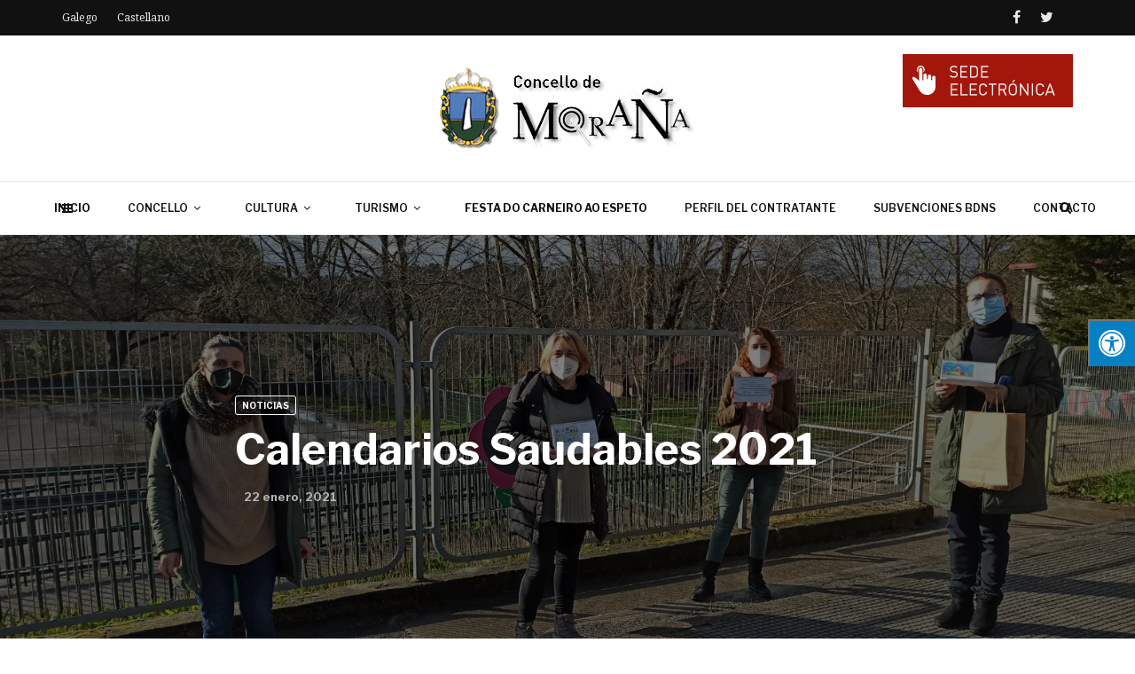

--- FILE ---
content_type: text/html; charset=UTF-8
request_url: https://es.morana.org/calendarios-saudables-2021/
body_size: 17657
content:
<!doctype html>
<html class="no-js" lang="es">
  <head>
    <meta charset="UTF-8">
    <meta http-equiv="x-ua-compatible" content="ie=edge">
    <meta name="viewport" content="width=device-width, initial-scale=1">
    <title>Calendarios Saudables 2021 &#8211; Castellano I Página Oficial del Concello de Moraña</title>
<meta name='robots' content='max-image-preview:large' />
	<style>img:is([sizes="auto" i], [sizes^="auto," i]) { contain-intrinsic-size: 3000px 1500px }</style>
	<link rel='dns-prefetch' href='//www.google.com' />
<link rel='dns-prefetch' href='//maxcdn.bootstrapcdn.com' />
<link rel='dns-prefetch' href='//fonts.googleapis.com' />
<link rel='preconnect' href='https://fonts.gstatic.com' crossorigin />
<link rel="alternate" type="application/rss+xml" title="Castellano I Página Oficial del Concello de Moraña &raquo; Feed" href="https://es.morana.org/feed/" />
<link rel="alternate" type="application/rss+xml" title="Castellano I Página Oficial del Concello de Moraña &raquo; Feed de los comentarios" href="https://es.morana.org/comments/feed/" />
<link rel="alternate" type="application/rss+xml" title="Castellano I Página Oficial del Concello de Moraña &raquo; Comentario Calendarios Saudables 2021 del feed" href="https://es.morana.org/calendarios-saudables-2021/feed/" />
<script type="text/javascript">
/* <![CDATA[ */
window._wpemojiSettings = {"baseUrl":"https:\/\/s.w.org\/images\/core\/emoji\/15.0.3\/72x72\/","ext":".png","svgUrl":"https:\/\/s.w.org\/images\/core\/emoji\/15.0.3\/svg\/","svgExt":".svg","source":{"concatemoji":"https:\/\/es.morana.org\/wp-includes\/js\/wp-emoji-release.min.js?ver=6.7.4"}};
/*! This file is auto-generated */
!function(i,n){var o,s,e;function c(e){try{var t={supportTests:e,timestamp:(new Date).valueOf()};sessionStorage.setItem(o,JSON.stringify(t))}catch(e){}}function p(e,t,n){e.clearRect(0,0,e.canvas.width,e.canvas.height),e.fillText(t,0,0);var t=new Uint32Array(e.getImageData(0,0,e.canvas.width,e.canvas.height).data),r=(e.clearRect(0,0,e.canvas.width,e.canvas.height),e.fillText(n,0,0),new Uint32Array(e.getImageData(0,0,e.canvas.width,e.canvas.height).data));return t.every(function(e,t){return e===r[t]})}function u(e,t,n){switch(t){case"flag":return n(e,"\ud83c\udff3\ufe0f\u200d\u26a7\ufe0f","\ud83c\udff3\ufe0f\u200b\u26a7\ufe0f")?!1:!n(e,"\ud83c\uddfa\ud83c\uddf3","\ud83c\uddfa\u200b\ud83c\uddf3")&&!n(e,"\ud83c\udff4\udb40\udc67\udb40\udc62\udb40\udc65\udb40\udc6e\udb40\udc67\udb40\udc7f","\ud83c\udff4\u200b\udb40\udc67\u200b\udb40\udc62\u200b\udb40\udc65\u200b\udb40\udc6e\u200b\udb40\udc67\u200b\udb40\udc7f");case"emoji":return!n(e,"\ud83d\udc26\u200d\u2b1b","\ud83d\udc26\u200b\u2b1b")}return!1}function f(e,t,n){var r="undefined"!=typeof WorkerGlobalScope&&self instanceof WorkerGlobalScope?new OffscreenCanvas(300,150):i.createElement("canvas"),a=r.getContext("2d",{willReadFrequently:!0}),o=(a.textBaseline="top",a.font="600 32px Arial",{});return e.forEach(function(e){o[e]=t(a,e,n)}),o}function t(e){var t=i.createElement("script");t.src=e,t.defer=!0,i.head.appendChild(t)}"undefined"!=typeof Promise&&(o="wpEmojiSettingsSupports",s=["flag","emoji"],n.supports={everything:!0,everythingExceptFlag:!0},e=new Promise(function(e){i.addEventListener("DOMContentLoaded",e,{once:!0})}),new Promise(function(t){var n=function(){try{var e=JSON.parse(sessionStorage.getItem(o));if("object"==typeof e&&"number"==typeof e.timestamp&&(new Date).valueOf()<e.timestamp+604800&&"object"==typeof e.supportTests)return e.supportTests}catch(e){}return null}();if(!n){if("undefined"!=typeof Worker&&"undefined"!=typeof OffscreenCanvas&&"undefined"!=typeof URL&&URL.createObjectURL&&"undefined"!=typeof Blob)try{var e="postMessage("+f.toString()+"("+[JSON.stringify(s),u.toString(),p.toString()].join(",")+"));",r=new Blob([e],{type:"text/javascript"}),a=new Worker(URL.createObjectURL(r),{name:"wpTestEmojiSupports"});return void(a.onmessage=function(e){c(n=e.data),a.terminate(),t(n)})}catch(e){}c(n=f(s,u,p))}t(n)}).then(function(e){for(var t in e)n.supports[t]=e[t],n.supports.everything=n.supports.everything&&n.supports[t],"flag"!==t&&(n.supports.everythingExceptFlag=n.supports.everythingExceptFlag&&n.supports[t]);n.supports.everythingExceptFlag=n.supports.everythingExceptFlag&&!n.supports.flag,n.DOMReady=!1,n.readyCallback=function(){n.DOMReady=!0}}).then(function(){return e}).then(function(){var e;n.supports.everything||(n.readyCallback(),(e=n.source||{}).concatemoji?t(e.concatemoji):e.wpemoji&&e.twemoji&&(t(e.twemoji),t(e.wpemoji)))}))}((window,document),window._wpemojiSettings);
/* ]]> */
</script>
<style id='wp-emoji-styles-inline-css' type='text/css'>

	img.wp-smiley, img.emoji {
		display: inline !important;
		border: none !important;
		box-shadow: none !important;
		height: 1em !important;
		width: 1em !important;
		margin: 0 0.07em !important;
		vertical-align: -0.1em !important;
		background: none !important;
		padding: 0 !important;
	}
</style>
<link rel='stylesheet' id='wp-block-library-css' href='https://es.morana.org/wp-includes/css/dist/block-library/style.min.css?ver=6.7.4' type='text/css' media='all' />
<style id='wp-block-library-theme-inline-css' type='text/css'>
.wp-block-audio :where(figcaption){color:#555;font-size:13px;text-align:center}.is-dark-theme .wp-block-audio :where(figcaption){color:#ffffffa6}.wp-block-audio{margin:0 0 1em}.wp-block-code{border:1px solid #ccc;border-radius:4px;font-family:Menlo,Consolas,monaco,monospace;padding:.8em 1em}.wp-block-embed :where(figcaption){color:#555;font-size:13px;text-align:center}.is-dark-theme .wp-block-embed :where(figcaption){color:#ffffffa6}.wp-block-embed{margin:0 0 1em}.blocks-gallery-caption{color:#555;font-size:13px;text-align:center}.is-dark-theme .blocks-gallery-caption{color:#ffffffa6}:root :where(.wp-block-image figcaption){color:#555;font-size:13px;text-align:center}.is-dark-theme :root :where(.wp-block-image figcaption){color:#ffffffa6}.wp-block-image{margin:0 0 1em}.wp-block-pullquote{border-bottom:4px solid;border-top:4px solid;color:currentColor;margin-bottom:1.75em}.wp-block-pullquote cite,.wp-block-pullquote footer,.wp-block-pullquote__citation{color:currentColor;font-size:.8125em;font-style:normal;text-transform:uppercase}.wp-block-quote{border-left:.25em solid;margin:0 0 1.75em;padding-left:1em}.wp-block-quote cite,.wp-block-quote footer{color:currentColor;font-size:.8125em;font-style:normal;position:relative}.wp-block-quote:where(.has-text-align-right){border-left:none;border-right:.25em solid;padding-left:0;padding-right:1em}.wp-block-quote:where(.has-text-align-center){border:none;padding-left:0}.wp-block-quote.is-large,.wp-block-quote.is-style-large,.wp-block-quote:where(.is-style-plain){border:none}.wp-block-search .wp-block-search__label{font-weight:700}.wp-block-search__button{border:1px solid #ccc;padding:.375em .625em}:where(.wp-block-group.has-background){padding:1.25em 2.375em}.wp-block-separator.has-css-opacity{opacity:.4}.wp-block-separator{border:none;border-bottom:2px solid;margin-left:auto;margin-right:auto}.wp-block-separator.has-alpha-channel-opacity{opacity:1}.wp-block-separator:not(.is-style-wide):not(.is-style-dots){width:100px}.wp-block-separator.has-background:not(.is-style-dots){border-bottom:none;height:1px}.wp-block-separator.has-background:not(.is-style-wide):not(.is-style-dots){height:2px}.wp-block-table{margin:0 0 1em}.wp-block-table td,.wp-block-table th{word-break:normal}.wp-block-table :where(figcaption){color:#555;font-size:13px;text-align:center}.is-dark-theme .wp-block-table :where(figcaption){color:#ffffffa6}.wp-block-video :where(figcaption){color:#555;font-size:13px;text-align:center}.is-dark-theme .wp-block-video :where(figcaption){color:#ffffffa6}.wp-block-video{margin:0 0 1em}:root :where(.wp-block-template-part.has-background){margin-bottom:0;margin-top:0;padding:1.25em 2.375em}
</style>
<style id='classic-theme-styles-inline-css' type='text/css'>
/*! This file is auto-generated */
.wp-block-button__link{color:#fff;background-color:#32373c;border-radius:9999px;box-shadow:none;text-decoration:none;padding:calc(.667em + 2px) calc(1.333em + 2px);font-size:1.125em}.wp-block-file__button{background:#32373c;color:#fff;text-decoration:none}
</style>
<style id='global-styles-inline-css' type='text/css'>
:root{--wp--preset--aspect-ratio--square: 1;--wp--preset--aspect-ratio--4-3: 4/3;--wp--preset--aspect-ratio--3-4: 3/4;--wp--preset--aspect-ratio--3-2: 3/2;--wp--preset--aspect-ratio--2-3: 2/3;--wp--preset--aspect-ratio--16-9: 16/9;--wp--preset--aspect-ratio--9-16: 9/16;--wp--preset--color--black: #000000;--wp--preset--color--cyan-bluish-gray: #abb8c3;--wp--preset--color--white: #ffffff;--wp--preset--color--pale-pink: #f78da7;--wp--preset--color--vivid-red: #cf2e2e;--wp--preset--color--luminous-vivid-orange: #ff6900;--wp--preset--color--luminous-vivid-amber: #fcb900;--wp--preset--color--light-green-cyan: #7bdcb5;--wp--preset--color--vivid-green-cyan: #00d084;--wp--preset--color--pale-cyan-blue: #8ed1fc;--wp--preset--color--vivid-cyan-blue: #0693e3;--wp--preset--color--vivid-purple: #9b51e0;--wp--preset--gradient--vivid-cyan-blue-to-vivid-purple: linear-gradient(135deg,rgba(6,147,227,1) 0%,rgb(155,81,224) 100%);--wp--preset--gradient--light-green-cyan-to-vivid-green-cyan: linear-gradient(135deg,rgb(122,220,180) 0%,rgb(0,208,130) 100%);--wp--preset--gradient--luminous-vivid-amber-to-luminous-vivid-orange: linear-gradient(135deg,rgba(252,185,0,1) 0%,rgba(255,105,0,1) 100%);--wp--preset--gradient--luminous-vivid-orange-to-vivid-red: linear-gradient(135deg,rgba(255,105,0,1) 0%,rgb(207,46,46) 100%);--wp--preset--gradient--very-light-gray-to-cyan-bluish-gray: linear-gradient(135deg,rgb(238,238,238) 0%,rgb(169,184,195) 100%);--wp--preset--gradient--cool-to-warm-spectrum: linear-gradient(135deg,rgb(74,234,220) 0%,rgb(151,120,209) 20%,rgb(207,42,186) 40%,rgb(238,44,130) 60%,rgb(251,105,98) 80%,rgb(254,248,76) 100%);--wp--preset--gradient--blush-light-purple: linear-gradient(135deg,rgb(255,206,236) 0%,rgb(152,150,240) 100%);--wp--preset--gradient--blush-bordeaux: linear-gradient(135deg,rgb(254,205,165) 0%,rgb(254,45,45) 50%,rgb(107,0,62) 100%);--wp--preset--gradient--luminous-dusk: linear-gradient(135deg,rgb(255,203,112) 0%,rgb(199,81,192) 50%,rgb(65,88,208) 100%);--wp--preset--gradient--pale-ocean: linear-gradient(135deg,rgb(255,245,203) 0%,rgb(182,227,212) 50%,rgb(51,167,181) 100%);--wp--preset--gradient--electric-grass: linear-gradient(135deg,rgb(202,248,128) 0%,rgb(113,206,126) 100%);--wp--preset--gradient--midnight: linear-gradient(135deg,rgb(2,3,129) 0%,rgb(40,116,252) 100%);--wp--preset--font-size--small: 13px;--wp--preset--font-size--medium: 20px;--wp--preset--font-size--large: 36px;--wp--preset--font-size--x-large: 42px;--wp--preset--spacing--20: 0.44rem;--wp--preset--spacing--30: 0.67rem;--wp--preset--spacing--40: 1rem;--wp--preset--spacing--50: 1.5rem;--wp--preset--spacing--60: 2.25rem;--wp--preset--spacing--70: 3.38rem;--wp--preset--spacing--80: 5.06rem;--wp--preset--shadow--natural: 6px 6px 9px rgba(0, 0, 0, 0.2);--wp--preset--shadow--deep: 12px 12px 50px rgba(0, 0, 0, 0.4);--wp--preset--shadow--sharp: 6px 6px 0px rgba(0, 0, 0, 0.2);--wp--preset--shadow--outlined: 6px 6px 0px -3px rgba(255, 255, 255, 1), 6px 6px rgba(0, 0, 0, 1);--wp--preset--shadow--crisp: 6px 6px 0px rgba(0, 0, 0, 1);}:root :where(.is-layout-flow) > :first-child{margin-block-start: 0;}:root :where(.is-layout-flow) > :last-child{margin-block-end: 0;}:root :where(.is-layout-flow) > *{margin-block-start: 24px;margin-block-end: 0;}:root :where(.is-layout-constrained) > :first-child{margin-block-start: 0;}:root :where(.is-layout-constrained) > :last-child{margin-block-end: 0;}:root :where(.is-layout-constrained) > *{margin-block-start: 24px;margin-block-end: 0;}:root :where(.is-layout-flex){gap: 24px;}:root :where(.is-layout-grid){gap: 24px;}body .is-layout-flex{display: flex;}.is-layout-flex{flex-wrap: wrap;align-items: center;}.is-layout-flex > :is(*, div){margin: 0;}body .is-layout-grid{display: grid;}.is-layout-grid > :is(*, div){margin: 0;}.has-black-color{color: var(--wp--preset--color--black) !important;}.has-cyan-bluish-gray-color{color: var(--wp--preset--color--cyan-bluish-gray) !important;}.has-white-color{color: var(--wp--preset--color--white) !important;}.has-pale-pink-color{color: var(--wp--preset--color--pale-pink) !important;}.has-vivid-red-color{color: var(--wp--preset--color--vivid-red) !important;}.has-luminous-vivid-orange-color{color: var(--wp--preset--color--luminous-vivid-orange) !important;}.has-luminous-vivid-amber-color{color: var(--wp--preset--color--luminous-vivid-amber) !important;}.has-light-green-cyan-color{color: var(--wp--preset--color--light-green-cyan) !important;}.has-vivid-green-cyan-color{color: var(--wp--preset--color--vivid-green-cyan) !important;}.has-pale-cyan-blue-color{color: var(--wp--preset--color--pale-cyan-blue) !important;}.has-vivid-cyan-blue-color{color: var(--wp--preset--color--vivid-cyan-blue) !important;}.has-vivid-purple-color{color: var(--wp--preset--color--vivid-purple) !important;}.has-black-background-color{background-color: var(--wp--preset--color--black) !important;}.has-cyan-bluish-gray-background-color{background-color: var(--wp--preset--color--cyan-bluish-gray) !important;}.has-white-background-color{background-color: var(--wp--preset--color--white) !important;}.has-pale-pink-background-color{background-color: var(--wp--preset--color--pale-pink) !important;}.has-vivid-red-background-color{background-color: var(--wp--preset--color--vivid-red) !important;}.has-luminous-vivid-orange-background-color{background-color: var(--wp--preset--color--luminous-vivid-orange) !important;}.has-luminous-vivid-amber-background-color{background-color: var(--wp--preset--color--luminous-vivid-amber) !important;}.has-light-green-cyan-background-color{background-color: var(--wp--preset--color--light-green-cyan) !important;}.has-vivid-green-cyan-background-color{background-color: var(--wp--preset--color--vivid-green-cyan) !important;}.has-pale-cyan-blue-background-color{background-color: var(--wp--preset--color--pale-cyan-blue) !important;}.has-vivid-cyan-blue-background-color{background-color: var(--wp--preset--color--vivid-cyan-blue) !important;}.has-vivid-purple-background-color{background-color: var(--wp--preset--color--vivid-purple) !important;}.has-black-border-color{border-color: var(--wp--preset--color--black) !important;}.has-cyan-bluish-gray-border-color{border-color: var(--wp--preset--color--cyan-bluish-gray) !important;}.has-white-border-color{border-color: var(--wp--preset--color--white) !important;}.has-pale-pink-border-color{border-color: var(--wp--preset--color--pale-pink) !important;}.has-vivid-red-border-color{border-color: var(--wp--preset--color--vivid-red) !important;}.has-luminous-vivid-orange-border-color{border-color: var(--wp--preset--color--luminous-vivid-orange) !important;}.has-luminous-vivid-amber-border-color{border-color: var(--wp--preset--color--luminous-vivid-amber) !important;}.has-light-green-cyan-border-color{border-color: var(--wp--preset--color--light-green-cyan) !important;}.has-vivid-green-cyan-border-color{border-color: var(--wp--preset--color--vivid-green-cyan) !important;}.has-pale-cyan-blue-border-color{border-color: var(--wp--preset--color--pale-cyan-blue) !important;}.has-vivid-cyan-blue-border-color{border-color: var(--wp--preset--color--vivid-cyan-blue) !important;}.has-vivid-purple-border-color{border-color: var(--wp--preset--color--vivid-purple) !important;}.has-vivid-cyan-blue-to-vivid-purple-gradient-background{background: var(--wp--preset--gradient--vivid-cyan-blue-to-vivid-purple) !important;}.has-light-green-cyan-to-vivid-green-cyan-gradient-background{background: var(--wp--preset--gradient--light-green-cyan-to-vivid-green-cyan) !important;}.has-luminous-vivid-amber-to-luminous-vivid-orange-gradient-background{background: var(--wp--preset--gradient--luminous-vivid-amber-to-luminous-vivid-orange) !important;}.has-luminous-vivid-orange-to-vivid-red-gradient-background{background: var(--wp--preset--gradient--luminous-vivid-orange-to-vivid-red) !important;}.has-very-light-gray-to-cyan-bluish-gray-gradient-background{background: var(--wp--preset--gradient--very-light-gray-to-cyan-bluish-gray) !important;}.has-cool-to-warm-spectrum-gradient-background{background: var(--wp--preset--gradient--cool-to-warm-spectrum) !important;}.has-blush-light-purple-gradient-background{background: var(--wp--preset--gradient--blush-light-purple) !important;}.has-blush-bordeaux-gradient-background{background: var(--wp--preset--gradient--blush-bordeaux) !important;}.has-luminous-dusk-gradient-background{background: var(--wp--preset--gradient--luminous-dusk) !important;}.has-pale-ocean-gradient-background{background: var(--wp--preset--gradient--pale-ocean) !important;}.has-electric-grass-gradient-background{background: var(--wp--preset--gradient--electric-grass) !important;}.has-midnight-gradient-background{background: var(--wp--preset--gradient--midnight) !important;}.has-small-font-size{font-size: var(--wp--preset--font-size--small) !important;}.has-medium-font-size{font-size: var(--wp--preset--font-size--medium) !important;}.has-large-font-size{font-size: var(--wp--preset--font-size--large) !important;}.has-x-large-font-size{font-size: var(--wp--preset--font-size--x-large) !important;}
:root :where(.wp-block-pullquote){font-size: 1.5em;line-height: 1.6;}
</style>
<link rel='stylesheet' id='contact-form-7-css' href='https://es.morana.org/wp-content/plugins/contact-form-7/includes/css/styles.css?ver=5.5.3' type='text/css' media='all' />
<link rel='stylesheet' id='fontawsome-css' href='//maxcdn.bootstrapcdn.com/font-awesome/4.6.3/css/font-awesome.min.css?ver=1.0.5' type='text/css' media='all' />
<link rel='stylesheet' id='sogo_accessibility-css' href='https://es.morana.org/wp-content/plugins/sogo-accessibility/public/css/sogo-accessibility-public.css?ver=1.0.5' type='text/css' media='all' />
<link rel='stylesheet' id='magplus-fonts-css' href='https://fonts.googleapis.com/css?family=Roboto%3A400%2C500%2C700&#038;subset=latin%2Clatin-ext&#038;ver=5.3' type='text/css' media='all' />
<link rel='stylesheet' id='magplus-material-icon-css' href='https://fonts.googleapis.com/icon?family=Material+Icons&#038;ver=5.3' type='text/css' media='all' />
<link rel='stylesheet' id='font-awesome-theme-css' href='https://es.morana.org/wp-content/themes/magplus/css/font-awesome.min.css?ver=5.3' type='text/css' media='all' />
<link rel='stylesheet' id='ytv-playlist-css' href='https://es.morana.org/wp-content/themes/magplus/css/ytv.css?ver=5.3' type='text/css' media='all' />
<link rel='stylesheet' id='bootstrap-theme-css' href='https://es.morana.org/wp-content/themes/magplus/css/bootstrap.min.css?ver=5.3' type='text/css' media='all' />
<link rel='stylesheet' id='magplus-main-style-css' href='https://es.morana.org/wp-content/themes/magplus/css/style.css?ver=5.3' type='text/css' media='all' />
<style id='magplus-main-style-inline-css' type='text/css'>
.tt-header .main-nav > ul > li:not(.mega) > ul > li > a:hover,
      .tt-header .main-nav > ul > li:not(.mega) > ul > li > ul > li > a:hover,
      .mega.type-2 ul.tt-mega-wrapper li>ul a:hover,
      .tt-mega-list a:hover,.tt-s-popup-devider:after,
      .tt-s-popup-close:hover:before,.tt-s-popup-close:hover:after,.tt-tab-wrapper.type-1 .tt-nav-tab-item:before,
      .tt-pagination a:hover,.tt-pagination li.active a,.tt-thumb-popup-close:hover,.tt-video-popup-close:hover,
      .c-btn.type-1.color-2:before,.c-btn.type-1.style-2.color-2, .page-numbers a:hover, .page-numbers li span.current,.tpl-progress .progress-bar, .c-pagination.color-2 .swiper-active-switch, .tt-comment-form .form-submit,
      .woo-pagination span.current, .woo-pagination a:hover {
        background: #51c8fa;
      }

      .tt-header .main-nav > ul > li.active > a,
      .tt-header .main-nav > ul > li:hover > a,.tt-s-popup-btn:hover,
      .tt-header.color-2 .top-menu a:hover,.tt-header.color-2 .top-social a:hover,
      .tt-s-popup-submit:hover .fa,.tt-mslide-label a:hover,
      .tt-sponsor-title:hover,.tt-sponsor.type-2 .tt-sponsor-title:hover,
      .tt-post-title:hover,.tt-post-label span a:hover,
      .tt-post-bottom a:hover,.tt-post-bottom a:hover .fa,
      .tt-post.light .tt-post-title:hover,.tt-blog-user-content a:hover,
      .tt-blog-user.light .tt-blog-user-content a:hover,.simple-img-desc a:hover,
      .tt-author-title:hover,.tt-author-social a:hover,.tt-blog-nav-title:hover,
      .tt-comment-label a:hover,.tt-comment-reply:hover,
      .tt-comment-reply:hover .fa,
      .comment-reply-link:hover,
      .comment-reply-link:hover .fa,
      .comment-edit-link:hover,.tt-search-submit:hover,.tt-news-title:hover,
      .tt-mblock-title:hover,.tt-mblock-label a:hover,.simple-text a,
      .c-btn.type-1.style-2.color-2:hover,.c-btn.type-2:hover,.c-btn.type-3.color-2:hover,
      .c-btn.type-3.color-3, .sidebar-item.widget_recent_posts_entries .tt-post.dark .tt-post-title:hover, .tt-post-cat a:hover, .sidebar-item.widget ul li a:hover, .tt-small-blog-slider .tt-h4-title a:hover, .tt-comment-form .form-submit:hover {
        color: #51c8fa;
      }

      .c-pagination.color-2 .swiper-pagination-switch,
      .c-pagination.color-2 .swiper-active-switch,.tt-search input[type="text"]:focus,
      #loader,.c-btn.type-1.color-2,.c-input:focus,.c-btn.type-3.color-2:hover,.c-area:focus, .tt-title-text,
      .c-pagination.color-2 .swiper-pagination-switch, .tt-comment-form .form-submit, .custom-arrow-left.tt-swiper-arrow-3:hover, .custom-arrow-right.tt-swiper-arrow-3:hover {
        border-color: #51c8fa;
      }.tt-header-type-5 .logo, .tt-header .logo {max-width:288px;height:94px;line-height:94px;}.tt-heading.title-wrapper {background-image:url(https://es.morana.org/wp-content/uploads/sites/5/2020/06/cabecera.jpg);}.tt-mslide-cat,.tt-slide-2-cat,.tt-mblock-cat {display:none !important;}.tt-mslide-author,.tt-mblock-label > span {display:none !important;}.tt-mslide-views {display:none !important;}.tt-post-author-single,.tt-blog-user-img {display:none !important;}body.archive .tt-post-author-name {display:none !important;}body.archive .tt-post-views {display:none !important;}@media (max-width:767px) {.tt-shortcode-2 {display:none;}.tt-iframe.smallVid {display:block !important;}}@media (max-width:767px) {.tt-header-type-5 .logo, .tt-header .logo {max-width:150px;height:49px;line-height:49px;}.tt-header .logo img {max-height:49px !important;}}@font-face {font-family:;src:;font-weight: normal;font-style: normal;}
</style>
<link rel='stylesheet' id='slb_core-css' href='https://es.morana.org/wp-content/plugins/simple-lightbox/client/css/app.css?ver=2.9.3' type='text/css' media='all' />
<!--[if lt IE 9]>
<link rel='stylesheet' id='vc_lte_ie9-css' href='https://es.morana.org/wp-content/plugins/js_composer/assets/css/vc_lte_ie9.min.css?ver=6.0.5' type='text/css' media='screen' />
<![endif]-->
<link rel="preload" as="style" href="https://fonts.googleapis.com/css?family=Libre%20Franklin:700,600%7CNoto%20Serif:400&#038;display=swap&#038;ver=6.7.4" /><link rel="stylesheet" href="https://fonts.googleapis.com/css?family=Libre%20Franklin:700,600%7CNoto%20Serif:400&#038;display=swap&#038;ver=6.7.4" media="print" onload="this.media='all'"><noscript><link rel="stylesheet" href="https://fonts.googleapis.com/css?family=Libre%20Franklin:700,600%7CNoto%20Serif:400&#038;display=swap&#038;ver=6.7.4" /></noscript><script type="text/javascript" src="https://es.morana.org/wp-includes/js/jquery/jquery.min.js?ver=3.7.1" id="jquery-core-js"></script>
<script type="text/javascript" src="https://es.morana.org/wp-includes/js/jquery/jquery-migrate.min.js?ver=3.4.1" id="jquery-migrate-js"></script>
<link rel="https://api.w.org/" href="https://es.morana.org/wp-json/" /><link rel="alternate" title="JSON" type="application/json" href="https://es.morana.org/wp-json/wp/v2/posts/6621" /><link rel="EditURI" type="application/rsd+xml" title="RSD" href="https://es.morana.org/xmlrpc.php?rsd" />
<meta name="generator" content="WordPress 6.7.4" />
<link rel="canonical" href="https://es.morana.org/calendarios-saudables-2021/" />
<link rel='shortlink' href='https://es.morana.org/?p=6621' />
<link rel="alternate" title="oEmbed (JSON)" type="application/json+oembed" href="https://es.morana.org/wp-json/oembed/1.0/embed?url=https%3A%2F%2Fes.morana.org%2Fcalendarios-saudables-2021%2F" />
<link rel="alternate" title="oEmbed (XML)" type="text/xml+oembed" href="https://es.morana.org/wp-json/oembed/1.0/embed?url=https%3A%2F%2Fes.morana.org%2Fcalendarios-saudables-2021%2F&#038;format=xml" />

		<!-- GA Google Analytics @ https://m0n.co/ga -->
		<script>
			(function(i,s,o,g,r,a,m){i['GoogleAnalyticsObject']=r;i[r]=i[r]||function(){
			(i[r].q=i[r].q||[]).push(arguments)},i[r].l=1*new Date();a=s.createElement(o),
			m=s.getElementsByTagName(o)[0];a.async=1;a.src=g;m.parentNode.insertBefore(a,m)
			})(window,document,'script','https://www.google-analytics.com/analytics.js','ga');
			ga('create', 'UA-150352925-1', 'auto');
			ga('send', 'pageview');
		</script>

	<meta name="generator" content="Redux 4.5.7" />    <meta property="og:image" content="https://es.morana.org/wp-content/uploads/sites/5/2021/01/Captura-de-pantalla-2021-01-22-a-las-21.06.54-394x218.png"/>
    <meta name="twitter:image:src" content="https://es.morana.org/wp-content/uploads/sites/5/2021/01/Captura-de-pantalla-2021-01-22-a-las-21.06.54-394x218.png">
  <meta name="generator" content="Powered by WPBakery Page Builder - drag and drop page builder for WordPress."/>
<link rel="icon" href="https://es.morana.org/wp-content/uploads/sites/5/2020/06/cropped-escudo_morana-32x32.png" sizes="32x32" />
<link rel="icon" href="https://es.morana.org/wp-content/uploads/sites/5/2020/06/cropped-escudo_morana-192x192.png" sizes="192x192" />
<link rel="apple-touch-icon" href="https://es.morana.org/wp-content/uploads/sites/5/2020/06/cropped-escudo_morana-180x180.png" />
<meta name="msapplication-TileImage" content="https://es.morana.org/wp-content/uploads/sites/5/2020/06/cropped-escudo_morana-270x270.png" />
		<style type="text/css" id="wp-custom-css">
			body.sogo_blank_white {
	    filter: none;
    -webkit-filter: none;
    -webkit-filter: none;
    -moz-filter: none;
    -ms-filter: none;
    -o-filter: none;
    filter: none;
}

body.sogo_blank_white #wrapper {
    filter: grayscale(100%);
    -webkit-filter: grayscale(100%);
    -webkit-filter: grayscale(1);
    -moz-filter: grayscale(100%);
    -ms-filter: grayscale(100%);
    -o-filter: grayscale(100%);
    filter: gray;
}

.main-nav {
    max-width: 1280px;
   	padding-left: 40px;
}
.tt-header .cmn-mobile-switch {
	display:block;
}
@media only screen and (max-width: 991px) {
	.tt-header .cmn-mobile-switch {
	display:block;
}
}

.single .tt-alternative-title-middle {
    margin-top: 0px;
}
.grecaptcha-badge { visibility: hidden; }
body {
    font-family: 'Roboto', sans-serif, Arial;
    font-weight: normal;
    font-size: 14px;
    line-height: 1;
    background: #ffffff;		</style>
		<style id="magplus_theme_options-dynamic-css" title="dynamic-css" class="redux-options-output">.tt-header .top-line, .tt-header.color-2 .top-line{background:#111111;}.tt-header .top-menu a, .tt-header .top-social a, .tt-header.color-2 .top-menu a, .tt-header.color-2 .top-social a{color:#e8e8e8;}.tt-header .top-menu a:hover, .tt-header .top-social a:hover, .tt-header.color-2 .top-menu a:hover, .tt-header.color-2 .top-social a:hover{color:#bcbcbc;}.tt-header .main-nav > ul > li.active > a, .tt-header .main-nav > ul > li:hover > a, .tt-s-popup-btn:hover, .tt-header .cmn-mobile-switch:hover:before, .tt-header .cmn-mobile-switch:hover:after, .tt-header .cmn-mobile-switch:hover span{color:#666666;}.tt-header-style-link .main-nav > ul > li > a:after, .tt-header-type-5 .main-nav > ul > li > a:after{background:#5ac8fa;}.sidebar-heading-style2 .tt-title-text, .sidebar-heading-style4 .tt-title-block, .sidebar-heading-style5 .tt-title-block, .sidebar-heading-style3 .tt-title-block{border-color:#ff2d55;}.sidebar-heading-style2 .tt-title-block:after, .sidebar-heading-style1 .tt-title-text:before, .sidebar-heading-style1 .tt-title-text:after, .sidebar-heading-style6 .tt-title-text:before, .sidebar-heading-style6 .tt-title-text:after{background:#ff2d55;}.sidebar-heading-style4 .tt-title-text, .sidebar-heading-style5 .tt-title-text, .sidebar-heading-style3 .tt-title-block, .sidebar-heading-style6 .tt-title-text{background:#ff2d55;}.sidebar-heading-style5 .tt-title-text:after{border-left-color:#ff2d55;}#loading-text,
      .simple-text h1,
      .c-h1,.simple-text h2,
      .c-h2,.simple-text h3,.c-h3,.simple-text h4,.c-h4,.simple-text h5,.c-h5,.simple-text h6,
      .c-h6,.simple-text.font-poppins,.c-btn.type-1,.c-btn.type-2,.c-btn.type-3,.c-input,
      .tt-mobile-nav > ul > li > a,.tt-mobile-nav > ul > li > ul > li > a,
      .tt-header .main-nav > ul > li:not(.mega) > ul > li > a,.tt-mega-list a,.tt-s-popup-title,
      .tt-title-text,.tt-title-block-2,
      .comment-reply-title,.tt-tab-wrapper.type-1 .tt-nav-tab-item,
      .tt-f-list a,.tt-footer-copy,.tt-pagination a,.tt-blog-user-content,.tt-author-title,.tt-blog-nav-label,
      .tt-blog-nav-title,.tt-comment-label,.tt-search input[type="text"],.tt-share-title,.tt-mblock-label, .page-numbers a,.page-numbers span, .footer_widget.widget_nav_menu li a, .tt-h1-title, .tt-h4-title, .tt-h2-title, .shortcode-4 .tt-title-slider a, .footer_widget .tt-title-block.type-2 .tt-title-text, .footer_widget .tt-newsletter-title.c-h4 small{font-family:"Libre Franklin";font-weight:700;font-style:normal;}.tt-header .main-nav>ul>li>a{font-family:"Libre Franklin";font-weight:600;font-style:normal;font-size:12px;}.tt-header .main-nav > ul > li:not(.mega) > ul > li > a, .tt-mega-list a, .mega.type-2 ul.tt-mega-wrapper li>ul a, .tt-header .main-nav>ul>li:not(.mega)>ul>li>ul>li>a{font-family:"Libre Franklin";font-weight:normal;font-style:normal;}body, .tt-title-ul, .simple-text.title-droid h1,
      .simple-text.title-droid h2,
      .simple-text.title-droid h3,
      .simple-text.title-droid h4,
      .simple-text.title-droid h5,
      .simple-text.title-droid h6,
      .tt-tab-wrapper.tt-blog-tab .tt-nav-tab .tt-nav-tab-item,
      .tt-header .main-nav,
      .tt-header .top-menu a,
      .tt-post-bottom,
      .tt-post-label,
      .tt-s-popup-field input[type="text"],
      .tt-slide-2-title span,input,
      textarea,.tt-post-cat, .tt-slider-custom-marg .c-btn.type-3,.tt-mslide-label,
      select, .tt-post-breaking-news .tt-breaking-title, .sidebar-item.widget_recent_posts_entries .tt-post.dark .tt-post-cat,.shortcode-4 .simple-text, .woocommerce-result-count{font-family:"Noto Serif";font-weight:400;font-style:normal;}</style><noscript><style> .wpb_animate_when_almost_visible { opacity: 1; }</style></noscript>  </head>
  <body data-rsssl=1 class="post-template-default single single-post postid-6621 single-format-standard wp-embed-responsive  full-page header-style1 tt-top-header-enable tt-header-sticky wpb-js-composer js-comp-ver-6.0.5 vc_responsive">

  <div id="wrapper">

        <div class="tt-mobile-block">
        <div class="tt-mobile-close"></div>
            <a href="https://es.morana.org/" class="logo httpsesmoranaorgwp-contentthemesmagplusimgheaderlogo_2png"><img src="https://es.morana.org/wp-content/uploads/sites/5/2019/11/logo-1.png" alt="Castellano I Página Oficial del Concello de Moraña"></a>
            <nav class="tt-mobile-nav">
          <ul id="side-header-nav" class="side-menu accessibility_menu"><li id="menu-item-1111" class="menu-item menu-item-type-custom menu-item-object-custom menu-item-home menu-item-1111"><a href="https://es.morana.org/"><B>INICIO</B></a></li>
<li id="menu-item-4472" class="menu-item menu-item-type-custom menu-item-object-custom menu-item-has-children menu-item-4472"><a href="#">CONCELLO</a>
<ul class="sub-menu">
	<li id="menu-item-4382" class="menu-item menu-item-type-post_type menu-item-object-page menu-item-4382"><a href="https://es.morana.org/concello/corporacion-municipal/">Corporación Municipal</a></li>
	<li id="menu-item-4463" class="menu-item menu-item-type-taxonomy menu-item-object-category menu-item-4463"><a href="https://es.morana.org/category/bandos/">Bandos</a></li>
	<li id="menu-item-6980" class="menu-item menu-item-type-post_type menu-item-object-page menu-item-6980"><a href="https://es.morana.org/plenos-del-concello/">Plenos del Concello</a></li>
	<li id="menu-item-4471" class="menu-item menu-item-type-taxonomy menu-item-object-category current-post-ancestor current-menu-parent current-post-parent menu-item-4471"><a href="https://es.morana.org/category/novas/">Noticias</a></li>
	<li id="menu-item-4386" class="menu-item menu-item-type-post_type menu-item-object-page menu-item-has-children menu-item-4386"><a href="https://es.morana.org/concello/tramites-e-servizos/servizos-sociais/">Servicios Sociales</a>
	<ul class="sub-menu">
		<li id="menu-item-4387" class="menu-item menu-item-type-post_type menu-item-object-page menu-item-4387"><a href="https://es.morana.org/concello/tramites-e-servizos/servizos-sociais/servizo-de-atencion-tempera/">Servizo de Atención Temprana</a></li>
	</ul>
</li>
	<li id="menu-item-6949" class="menu-item menu-item-type-custom menu-item-object-custom menu-item-has-children menu-item-6949"><a href="#">Empleo</a>
	<ul class="sub-menu">
		<li id="menu-item-6950" class="menu-item menu-item-type-custom menu-item-object-custom menu-item-6950"><a href="https://es.morana.org/category/proceso-selectivo-ges/">Proceso Selectivo GES</a></li>
	</ul>
</li>
	<li id="menu-item-4388" class="menu-item menu-item-type-post_type menu-item-object-page menu-item-4388"><a href="https://es.morana.org/concello/tramites-e-servizos/tramites-administrativos/">Trámites Administrativos</a></li>
	<li id="menu-item-4389" class="menu-item menu-item-type-post_type menu-item-object-page menu-item-4389"><a href="https://es.morana.org/concello/recollida-selectiva-e-reciclaxe/">Recogida Selectiva y Reciclaje</a></li>
	<li id="menu-item-4464" class="menu-item menu-item-type-post_type menu-item-object-page menu-item-4464"><a href="https://es.morana.org/concello/traballos-preliminares-novo-plan-xeral/">Trabajos preliminares Nuevo Plan General</a></li>
	<li id="menu-item-4467" class="menu-item menu-item-type-post_type menu-item-object-page menu-item-has-children menu-item-4467"><a href="https://es.morana.org/plan-concellos-2020/">Plan Concellos 2020</a>
	<ul class="sub-menu">
		<li id="menu-item-4468" class="menu-item menu-item-type-post_type menu-item-object-page menu-item-4468"><a href="https://es.morana.org/plan-concellos-2020/lina-1-investimentos/">Línea 1</a></li>
		<li id="menu-item-4469" class="menu-item menu-item-type-post_type menu-item-object-page menu-item-4469"><a href="https://es.morana.org/plan-concellos-2020/lina-2-amortizacion-pagamento-de-debedas-e-gastos-correntes-incluidos-os-derivados-da-realizacion-de-actos-culturais-deportivos-sociais-educativos/">Línea 2</a></li>
		<li id="menu-item-4470" class="menu-item menu-item-type-post_type menu-item-object-page menu-item-4470"><a href="https://es.morana.org/plan-concellos-2020/lina-3-emprego-para-a-conservacion-e-o-funcionamento-de-bens-e-servizos-municipais/">Línea 3</a></li>
	</ul>
</li>
	<li id="menu-item-7698" class="menu-item menu-item-type-taxonomy menu-item-object-category menu-item-7698"><a href="https://es.morana.org/category/obradoiro-dual-de-emprego-morana-valga-ulla-umia-vii/">Obradoiro Dual de Emprego Moraña Valga: Ulla-Umia VII</a></li>
	<li id="menu-item-6466" class="menu-item menu-item-type-taxonomy menu-item-object-category menu-item-6466"><a href="https://es.morana.org/category/obradoiro-xovenes-morana-valga/">Obradoiro Xóvenes Moraña Valga</a></li>
	<li id="menu-item-6523" class="menu-item menu-item-type-post_type menu-item-object-page menu-item-6523"><a href="https://es.morana.org/paces/">PACES</a></li>
</ul>
</li>
<li id="menu-item-4473" class="menu-item menu-item-type-custom menu-item-object-custom menu-item-has-children menu-item-4473"><a href="#">CULTURA</a>
<ul class="sub-menu">
	<li id="menu-item-4481" class="menu-item menu-item-type-post_type menu-item-object-page menu-item-4481"><a href="https://es.morana.org/cultura/historia/">Historia</a></li>
	<li id="menu-item-4482" class="menu-item menu-item-type-post_type menu-item-object-page menu-item-4482"><a href="https://es.morana.org/cultura/morana-rupestre/">Moraña Rupestre</a></li>
	<li id="menu-item-4474" class="menu-item menu-item-type-post_type menu-item-object-page menu-item-4474"><a href="https://es.morana.org/cultura/arquitectura/">Arquitectura</a></li>
	<li id="menu-item-4475" class="menu-item menu-item-type-post_type menu-item-object-page menu-item-4475"><a href="https://es.morana.org/cultura/xeografia/">Datos Geográficos</a></li>
	<li id="menu-item-4476" class="menu-item menu-item-type-post_type menu-item-object-page menu-item-4476"><a href="https://es.morana.org/cultura/deporte/">Deporte</a></li>
	<li id="menu-item-4477" class="menu-item menu-item-type-post_type menu-item-object-page menu-item-4477"><a href="https://es.morana.org/cultura/festas/">Fiestas</a></li>
	<li id="menu-item-4483" class="menu-item menu-item-type-post_type menu-item-object-page menu-item-4483"><a href="https://es.morana.org/cultura/tramites-culturais/">Trámites Culturales</a></li>
	<li id="menu-item-4485" class="menu-item menu-item-type-post_type menu-item-object-page menu-item-4485"><a href="https://es.morana.org/cultura/vida-cultural/instalacions-culturais/">Instalaciones Culturales</a></li>
</ul>
</li>
<li id="menu-item-4392" class="menu-item menu-item-type-post_type menu-item-object-page menu-item-has-children menu-item-4392"><a href="https://es.morana.org/turismo/">TURISMO</a>
<ul class="sub-menu">
	<li id="menu-item-4842" class="menu-item menu-item-type-post_type menu-item-object-page menu-item-4842"><a href="https://es.morana.org/cultura/festas/">Fiestas</a></li>
	<li id="menu-item-4393" class="menu-item menu-item-type-post_type menu-item-object-page menu-item-4393"><a href="https://es.morana.org/turismo/como-chegar/">Como llegar</a></li>
	<li id="menu-item-4394" class="menu-item menu-item-type-post_type menu-item-object-page menu-item-4394"><a href="https://es.morana.org/turismo/onde-comer/">Dónde Comer</a></li>
	<li id="menu-item-4395" class="menu-item menu-item-type-post_type menu-item-object-page menu-item-4395"><a href="https://es.morana.org/turismo/que-ver/">Qué ver</a></li>
	<li id="menu-item-4396" class="menu-item menu-item-type-post_type menu-item-object-page menu-item-4396"><a href="https://es.morana.org/turismo/telefonos-de-interese/">Teléfonos de Interés</a></li>
	<li id="menu-item-5008" class="menu-item menu-item-type-post_type menu-item-object-page menu-item-5008"><a href="https://es.morana.org/turismo/aloxamentos/">Alojamientos</a></li>
	<li id="menu-item-4397" class="menu-item menu-item-type-post_type menu-item-object-page menu-item-4397"><a href="https://es.morana.org/turismo/turismo-rural/">Turismo Rural</a></li>
</ul>
</li>
<li id="menu-item-2244" class="menu-item menu-item-type-custom menu-item-object-custom menu-item-2244"><a target="_blank" href="https://festadocarneirooespeto.com/"><b>FESTA DO CARNEIRO AO ESPETO</B></a></li>
<li id="menu-item-6375" class="menu-item menu-item-type-custom menu-item-object-custom menu-item-6375"><a href="https://morana.org/perfil-do-contratante/">PERFIL DEL CONTRATANTE</a></li>
<li id="menu-item-4390" class="menu-item menu-item-type-post_type menu-item-object-page menu-item-4390"><a href="https://es.morana.org/subvencions-bdns/">SUBVENCIONES BDNS</a></li>
<li id="menu-item-4377" class="menu-item menu-item-type-post_type menu-item-object-page menu-item-4377"><a href="https://es.morana.org/contacto/">CONTACTO</a></li>
</ul>        </nav>
    </div>
    <div class="tt-mobile-overlay"></div>
        <div class="tt-s-popup">
      <div class="tt-s-popup-overlay"></div>
      <div class="tt-s-popup-content">
        <div class="tt-s-popup-layer"></div>
        <div class="tt-s-popup-container">
          <form action="https://es.morana.org/" method="get" class="tt-s-popup-form">
            <div class="tt-s-popup-field">
              <input type="text" id="s" name="s" value="" placeholder="Buscar..." class="input" required>
              <div class="tt-s-popup-devider"></div>
              <h3 class="tt-s-popup-title">Buscar...</h3>     
            </div>
            <a href="#" class="tt-s-popup-close"></a>
          </form> 
        </div>
      </div>
    </div>
        <div class="tt-video-popup">
      <div class="tt-video-popup-overlay"></div>
      <div class="tt-video-popup-content">
        <div class="tt-video-popup-layer"></div>
        <div class="tt-video-popup-container">
          <div class="tt-video-popup-align">
            <div class="embed-responsive embed-responsive-16by9">
              <iframe class="embed-responsive-item" src="about:blank"></iframe>
            </div>
          </div>
          <div class="tt-video-popup-close"></div>
        </div>
      </div>
    </div> 

    <div class="tt-thumb-popup">
      <div class="tt-thumb-popup-overlay"></div>
      <div class="tt-thumb-popup-content">
        <div class="tt-thumb-popup-layer"></div>
        <div class="tt-thumb-popup-container">
          <div class="tt-thumb-popup-align">
            <img class="tt-thumb-popup-img img-responsive" src="about:blank" alt="">
          </div>
          <div class="tt-thumb-popup-close"></div>
        </div>
      </div>
    </div>  
  
  <div id="content-wrapper">
  
<!-- HEADER -->
<header class="tt-header header-style1 tt-header-style-link full-page">
  <div class="tt-header-wrapper">
    <div class="top-inner clearfix">
      <div class="container">
        
    <a href="https://es.morana.org/" class="logo tt-logo-1x"><img src="https://es.morana.org/wp-content/uploads/sites/5/2019/11/logo.png" alt="Castellano I Página Oficial del Concello de Moraña" width="288"  height="94"></a>
            
    <a href="https://es.morana.org/" class="logo tt-logo-2x"><img src="https://es.morana.org/wp-content/uploads/sites/5/2019/11/logo.png" alt="Castellano I Página Oficial del Concello de Moraña" width="288"  height="94" style="max-height:94px; height:auto;"></a>
                    <div class="cmn-toggle-switch"><span></span></div>
        <div class="cmn-mobile-switch"><span></span></div>
        <a class="tt-s-popup-btn"><i class="fa fa-search" aria-hidden="true"></i></a>
      </div>
    </div>


    <div class="toggle-block">
      <div class="toggle-block-container">
        <nav class="main-nav clearfix">
          <ul id="nav" class="menu accessibility_menu"><li class="menu-item menu-item-type-custom menu-item-object-custom menu-item-home menu-item-1111"><a href="https://es.morana.org/"><B>INICIO</B></a></li><li class="menu-item menu-item-type-custom menu-item-object-custom menu-item-has-children menu-item-4472 parent"><a href="#">CONCELLO<i class="menu-toggle fa fa-angle-down"></i></a>
<ul class="drop-menu ">
	<li class="menu-item menu-item-type-post_type menu-item-object-page menu-item-4382"><a href="https://es.morana.org/concello/corporacion-municipal/">Corporación Municipal</a></li>	<li class="menu-item menu-item-type-taxonomy menu-item-object-category menu-item-4463"><a href="https://es.morana.org/category/bandos/">Bandos</a></li>	<li class="menu-item menu-item-type-post_type menu-item-object-page menu-item-6980"><a href="https://es.morana.org/plenos-del-concello/">Plenos del Concello</a></li>	<li class="menu-item menu-item-type-taxonomy menu-item-object-category current-post-ancestor current-menu-parent current-post-parent menu-item-4471"><a href="https://es.morana.org/category/novas/">Noticias</a></li>	<li class="menu-item menu-item-type-post_type menu-item-object-page menu-item-has-children menu-item-4386"><a href="https://es.morana.org/concello/tramites-e-servizos/servizos-sociais/">Servicios Sociales</a>
	<ul class="">
		<li class="menu-item menu-item-type-post_type menu-item-object-page menu-item-4387"><a href="https://es.morana.org/concello/tramites-e-servizos/servizos-sociais/servizo-de-atencion-tempera/">Servizo de Atención Temprana</a></li></ul></li>	<li class="menu-item menu-item-type-custom menu-item-object-custom menu-item-has-children menu-item-6949"><a href="#">Empleo</a>
	<ul class="">
		<li class="menu-item menu-item-type-custom menu-item-object-custom menu-item-6950"><a href="https://es.morana.org/category/proceso-selectivo-ges/">Proceso Selectivo GES</a></li></ul></li>	<li class="menu-item menu-item-type-post_type menu-item-object-page menu-item-4388"><a href="https://es.morana.org/concello/tramites-e-servizos/tramites-administrativos/">Trámites Administrativos</a></li>	<li class="menu-item menu-item-type-post_type menu-item-object-page menu-item-4389"><a href="https://es.morana.org/concello/recollida-selectiva-e-reciclaxe/">Recogida Selectiva y Reciclaje</a></li>	<li class="menu-item menu-item-type-post_type menu-item-object-page menu-item-4464"><a href="https://es.morana.org/concello/traballos-preliminares-novo-plan-xeral/">Trabajos preliminares Nuevo Plan General</a></li>	<li class="menu-item menu-item-type-post_type menu-item-object-page menu-item-has-children menu-item-4467"><a href="https://es.morana.org/plan-concellos-2020/">Plan Concellos 2020</a>
	<ul class="">
		<li class="menu-item menu-item-type-post_type menu-item-object-page menu-item-4468"><a href="https://es.morana.org/plan-concellos-2020/lina-1-investimentos/">Línea 1</a></li>		<li class="menu-item menu-item-type-post_type menu-item-object-page menu-item-4469"><a href="https://es.morana.org/plan-concellos-2020/lina-2-amortizacion-pagamento-de-debedas-e-gastos-correntes-incluidos-os-derivados-da-realizacion-de-actos-culturais-deportivos-sociais-educativos/">Línea 2</a></li>		<li class="menu-item menu-item-type-post_type menu-item-object-page menu-item-4470"><a href="https://es.morana.org/plan-concellos-2020/lina-3-emprego-para-a-conservacion-e-o-funcionamento-de-bens-e-servizos-municipais/">Línea 3</a></li></ul></li>	<li class="menu-item menu-item-type-taxonomy menu-item-object-category menu-item-7698"><a href="https://es.morana.org/category/obradoiro-dual-de-emprego-morana-valga-ulla-umia-vii/">Obradoiro Dual de Emprego Moraña Valga: Ulla-Umia VII</a></li>	<li class="menu-item menu-item-type-taxonomy menu-item-object-category menu-item-6466"><a href="https://es.morana.org/category/obradoiro-xovenes-morana-valga/">Obradoiro Xóvenes Moraña Valga</a></li>	<li class="menu-item menu-item-type-post_type menu-item-object-page menu-item-6523"><a href="https://es.morana.org/paces/">PACES</a></li></ul></li><li class="menu-item menu-item-type-custom menu-item-object-custom menu-item-has-children menu-item-4473 parent"><a href="#">CULTURA<i class="menu-toggle fa fa-angle-down"></i></a>
<ul class="drop-menu ">
	<li class="menu-item menu-item-type-post_type menu-item-object-page menu-item-4481"><a href="https://es.morana.org/cultura/historia/">Historia</a></li>	<li class="menu-item menu-item-type-post_type menu-item-object-page menu-item-4482"><a href="https://es.morana.org/cultura/morana-rupestre/">Moraña Rupestre</a></li>	<li class="menu-item menu-item-type-post_type menu-item-object-page menu-item-4474"><a href="https://es.morana.org/cultura/arquitectura/">Arquitectura</a></li>	<li class="menu-item menu-item-type-post_type menu-item-object-page menu-item-4475"><a href="https://es.morana.org/cultura/xeografia/">Datos Geográficos</a></li>	<li class="menu-item menu-item-type-post_type menu-item-object-page menu-item-4476"><a href="https://es.morana.org/cultura/deporte/">Deporte</a></li>	<li class="menu-item menu-item-type-post_type menu-item-object-page menu-item-4477"><a href="https://es.morana.org/cultura/festas/">Fiestas</a></li>	<li class="menu-item menu-item-type-post_type menu-item-object-page menu-item-4483"><a href="https://es.morana.org/cultura/tramites-culturais/">Trámites Culturales</a></li>	<li class="menu-item menu-item-type-post_type menu-item-object-page menu-item-4485"><a href="https://es.morana.org/cultura/vida-cultural/instalacions-culturais/">Instalaciones Culturales</a></li></ul></li><li class="menu-item menu-item-type-post_type menu-item-object-page menu-item-has-children menu-item-4392 parent"><a href="https://es.morana.org/turismo/">TURISMO<i class="menu-toggle fa fa-angle-down"></i></a>
<ul class="drop-menu ">
	<li class="menu-item menu-item-type-post_type menu-item-object-page menu-item-4842"><a href="https://es.morana.org/cultura/festas/">Fiestas</a></li>	<li class="menu-item menu-item-type-post_type menu-item-object-page menu-item-4393"><a href="https://es.morana.org/turismo/como-chegar/">Como llegar</a></li>	<li class="menu-item menu-item-type-post_type menu-item-object-page menu-item-4394"><a href="https://es.morana.org/turismo/onde-comer/">Dónde Comer</a></li>	<li class="menu-item menu-item-type-post_type menu-item-object-page menu-item-4395"><a href="https://es.morana.org/turismo/que-ver/">Qué ver</a></li>	<li class="menu-item menu-item-type-post_type menu-item-object-page menu-item-4396"><a href="https://es.morana.org/turismo/telefonos-de-interese/">Teléfonos de Interés</a></li>	<li class="menu-item menu-item-type-post_type menu-item-object-page menu-item-5008"><a href="https://es.morana.org/turismo/aloxamentos/">Alojamientos</a></li>	<li class="menu-item menu-item-type-post_type menu-item-object-page menu-item-4397"><a href="https://es.morana.org/turismo/turismo-rural/">Turismo Rural</a></li></ul></li><li class="menu-item menu-item-type-custom menu-item-object-custom menu-item-2244"><a target="_blank" href="https://festadocarneirooespeto.com/"><b>FESTA DO CARNEIRO AO ESPETO</B></a></li><li class="menu-item menu-item-type-custom menu-item-object-custom menu-item-6375"><a href="https://morana.org/perfil-do-contratante/">PERFIL DEL CONTRATANTE</a></li><li class="menu-item menu-item-type-post_type menu-item-object-page menu-item-4390"><a href="https://es.morana.org/subvencions-bdns/">SUBVENCIONES BDNS</a></li><li class="menu-item menu-item-type-post_type menu-item-object-page menu-item-4377"><a href="https://es.morana.org/contacto/">CONTACTO</a></li></ul>        </nav>


        <div class="nav-more">
          <a href="https://morana.sedelectronica.gal/" target="_blank" rel="noopener"><img class="aligncenter wp-image-4219 size-full" title="Sede Electrónica" src="/wp-content/uploads/sites/5/2020/03/boton_sede.png" alt="" width="192" height="60" /></a>        </div>


                <div class="top-line clearfix">
          <div class="container">
            <div class="top-line-left">
              <div class="top-line-entry">
                <ul class="top-menu">                  
                  <li id="menu-item-4235" class="menu-item menu-item-type-custom menu-item-object-custom menu-item-4235"><a href="http://morana.org">Galego</a></li>
<li id="menu-item-4236" class="menu-item menu-item-type-custom menu-item-object-custom menu-item-home menu-item-4236"><a href="https://es.morana.org/">Castellano</a></li>
                </ul>
              </div>
            </div>


            <div class="top-line-right">
              <div class="top-line-entry">
                <ul class="top-social">
                  <li><a href="#"><i class="fa fa-facebook"></i></a></li><li><a href="https://twitter.com/concellomorana?lang=es"><i class="fa fa-twitter"></i></a></li> 
                </ul>
              </div>                                
            </div>




          </div>
        </div>
        

      </div>
    </div>
  </div>
</header>
<div class="tt-header-height tt-header-margin"></div>  
<div class="tt-alternative-cover-style">

  

  <div class="tt-blog-head alternative-cover tt-parallax-on background-block tt-alternative-title-middle" style="background-image:url(https://es.morana.org/wp-content/uploads/sites/5/2021/01/Captura-de-pantalla-2021-01-22-a-las-21.06.54.png);">
    <div class="tt-blog-head-inner">
      <div class="container">
        <div class="row">
          <div class="col-md-8 col-md-offset-2">                    
            <div class="tt-blog-category text-left">
                                  <a class="c-btn type-3 color-2" href="https://es.morana.org/category/novas/">Noticias</a>
                  
            </div>
            <div class="tt-blog-tag">
                          </div>
            <div class="empty-space marg-lg-b10"></div>
            <h1 class="c-h1 text-left">Calendarios Saudables 2021</h1>
            <div class="empty-space marg-lg-b5"></div>

            <!-- TT-BLOG-USER -->
            <div class="text-left">
              <div class="tt-blog-user light clearfix">
                <a class="tt-blog-user-img custom-hover" href="https://es.morana.org/author/admin/">
                  <img alt='' src='https://secure.gravatar.com/avatar/608d7c6f763bc44adc9581c9094ad390?s=40&#038;d=mm&#038;r=g' srcset='https://secure.gravatar.com/avatar/608d7c6f763bc44adc9581c9094ad390?s=80&#038;d=mm&#038;r=g 2x' class='tt-comment-form-ava avatar-40 photo' height='40' width='40' decoding='async'/>                </a>
                <div class="tt-blog-user-content">
                  <span class="tt-post-author-single"><a href="https://es.morana.org/author/admin/">admin</a></span>
                  <span class="tt-post-date-single">22 enero, 2021</span>
                </div>
              </div>                            
            </div>                                
          </div>                    
        </div>
      </div>
    </div>
  </div> 
    

  

  <div class="container tt-alternative-cover-content">
        <div class="empty-space marg-lg-b35 marg-sm-b30"></div>
    

        <div class="row">
    <div class="col-md-9">

 <!-- dual sidebar-->

      
      <div class="empty-space marg-lg-b10"></div>

        
        <div class="tt-share position-2">
          <h5 class="tt-share-title">Compartir</h5>
          <ul class="tt-share-list">
            <li><a class="tt-share-facebook" href="https://www.facebook.com/sharer/sharer.php?u=https://es.morana.org/calendarios-saudables-2021/"><i class="fa fa-facebook" aria-hidden="true"></i></a></li>
            <li><a class="tt-share-twitter" href="https://twitter.com/home?status=https://es.morana.org/calendarios-saudables-2021/"><i class="fa fa-twitter" aria-hidden="true"></i></a></li>
            <li><a class="tt-share-pinterest" href="https://pinterest.com/pin/create/button/?url=&amp;media=https://es.morana.org/wp-content/uploads/sites/5/2021/01/Captura-de-pantalla-2021-01-22-a-las-21.06.54-608x505.png&amp;description=Calendarios+Saudables+2021"><i class="fa fa-pinterest" aria-hidden="true"></i></a></li>
            <li><a class="tt-share-google" href="https://plus.google.com/share?url=https://es.morana.org/calendarios-saudables-2021/"><i class="fa fa-google-plus" aria-hidden="true"></i></a></li>
            <li><a class="tt-share-reddit" href="http://www.reddit.com/submit?url=https://es.morana.org/calendarios-saudables-2021/&amp;title="><i class="fa fa-reddit-alien" aria-hidden="true"></i></a></li>
            <li><a class="tt-share-mail" href="http://digg.com/submit?url=https://es.morana.org/calendarios-saudables-2021/&amp;title="><i class="fa fa-digg" aria-hidden="true"></i></a></li>
          </ul>
        </div>
                                    <div class="simple-text tt-content size-4 title-droid margin-big">
            <p align="JUSTIFY"><span style="font-size: medium;"><img fetchpriority="high" decoding="async" class="aligncenter size-full wp-image-6138" src="https://morana.org/wp-content/uploads/2021/01/Captura-de-pantalla-2021-01-22-a-las-21.06.54.png" alt="" width="1566" height="941" /></span></p>
<p align="JUSTIFY"><span style="font-size: medium;">Hoxe dende o Concello de Moraña fíxose entrega, seguindo todos os protocolos sanitarios, dos </span><span style="color: #00b050;"><span style="font-size: medium;"><b>CALENDARIOS SAUDABLES 2021</b></span></span> <span style="font-size: medium;">no CPI Sta. Lucía de Moraña. Con eles, dende o Proxecto de prevención de condutas adictivas no eido local de Cuntis, Barro, Campo Lameiro, Moraña e Portas, e como complemento doutras actividades de promoción de hábitos saudables e prevención das condutas adictivas que se realizan dende inicios do curso escolar 2020/2021 no ámbito escolar, preténdense fomentar hábitos de vida saudable e previr futuras condutas adictivas entre o alumnado dos cinco concellos. Perseguindo así, potenciar un importante factor de protección como é a concienciación sobre a importancia da propia saúde e da saúde da comunidade en xeral. Dando deste xeito prioridade, como non pode ser doutra forma, e máis no momento actual ao fomento de políticas de Saúde Pública.</span><b> </b></p>
<p align="CENTER"><span style="color: #00b050;"><span style="font-size: xx-large;"><b>XUNT@S CONSTRUÍMOS SAÚDE</b></span></span></p>
<p align="CENTER">Podédelo descargar no seguinte enlace: <a href="https://morana.org/wp-content/uploads/2021/01/CALENDARIO-SAUDABLE-2021.pdf">CALENDARIO SAUDABLE 2021</a></p>
          </div>
                              <div class="empty-space marg-lg-b30 marg-sm-b30"></div>
                          <div class="empty-space marg-lg-b50 marg-sm-b30"></div>

                     
        <!-- TT-AUTHOR -->
        
        <!-- TT-NAV -->
        
    <!-- TT-NAV -->
    <div class="row">

            <div class="col-sm-6">
        <div class="tt-blog-nav left">
          <div class="tt-blog-nav-label">Anterior</div>
          <a class="tt-blog-nav-title" href="https://es.morana.org/aviso-concello-pechado-ao-publico-ata-novo-aviso/" rel="prev">AVISO: Concello Pechado ao público ata novo aviso</a> 
        </div>
        <div class="empty-space marg-xs-b20"></div>
      </div>
      
            <div class="col-sm-6">
        <div class="tt-blog-nav right">
          <div class="tt-blog-nav-label">Seguinte</div>
          <a class="tt-blog-nav-title" href="https://es.morana.org/cribado-de-covid-19-en-morana-por-parte-del-sergas/" rel="next">Cribado de Covid-19 en Moraña por parte del Sergas</a>                                    
        </div>
      </div>
          </div>

    <div class="empty-space marg-lg-b55 marg-sm-b50 marg-xs-b30"></div>
  
        
        <div class="tt-devider"></div>
        <div class="empty-space marg-lg-b55 marg-sm-b50 marg-xs-b30"></div>

        
        </div>
  <div class="col-md-3">
  <div class="sidebar pleft75 sidebar-heading-style4 right-sidebar">
    <div class="empty-space marg-sm-b60"></div>
          <div id="custom_html-3" class="widget_text sidebar-item widget widget_custom_html"><div class="textwidget custom-html-widget"><div id="cont_9b61e26bf63e16b984db0bcaef069fe7"><script type="text/javascript" async src="https://www.tiempo.com/wid_loader/9b61e26bf63e16b984db0bcaef069fe7"></script></div></div></div><div class="empty-space marg-lg-b30"></div><div id="custom_html-4" class="widget_text sidebar-item widget widget_custom_html"><div class="textwidget custom-html-widget"><div align="center">

<a href="https://es.morana.org/concello/recollida-selectiva-e-reciclaxe"><img src="https://es.morana.org/imax/reciclar.png" alt="Recollida Selectiva e Reciclaxe" border="0"></a> 
<a href="https://es.morana.org/turismo/telefonos-de-interese/"><img src="https://es.morana.org/imax/telefonos.png" alt="Telefonos de Interese" border="0"></a> 
<a href="https://es.morana.org/plan-xeral-vixente/" target="_blank"><img src="https://es.morana.org/imax/plan.png" alt="Plan Urbanístico" border="0"></a>
<a href="https://es.morana.org/novo-pxom-do-concello-de-morana"><img src="https://es.morana.org/imax/planxeral.png" alt="Novo Plan Xeral" border="0"></a>
<a href="https://es.morana.org/concello/perfil-do-contratante"><img src="https://es.morana.org/imax/perfilcontr.png" alt="Perfil del Contratante" border="0"></a>

<a href="https://prevenciondrogodependencias2020.blogspot.com/p/blog-page.html" target="_blank"><img src="https://morana.org/wp-content/uploads/2020/06/prevencion.jpg" alt="Plan Operativo de Promoción da Saúde e Prevención de Drogodependencias" border="0"></a> 
<a href="http://www.oral.depo.es" target="_blank"><img src="https://morana.org/imax/botonoral.png" alt="Oficina Virtual do Oral" border="0"></a> 
<a href="http://praemorana2012.wordpress.com/" target="_blank"><img src="https://morana.org/imax/boton-programa.jpg" alt="Programa de Prevención e Redución do Abandono Escolar" border="0"></a> 
<a href="http://https://es.morana.org/plan-concellos-2018/" target="_blank"><img src="https://www.morana.org/wp-content/uploads/2018/04/plan_concellos_2018.png" alt="Plan Concellos DEPO 2018" border="0"></a> 
		<a href="http://morana.org/plan-concellos-2019" target="_blank"><img src="https://morana.org/wp-content/uploads/2020/06/plan_concellos_2019.png" alt="Plan Concellos DEPO 2019" border="0"></a> 

<a href="http://morana.org/plan-concellos-2020" target="_blank"><img src="https://morana.org/wp-content/uploads/2020/06/plan_concellos_2020-1.png" alt="Plan Concellos DEPO 2020" border="0"></a> 
	<a href="http://morana.org/plan-concellos-2021" target="_blank"><img src="https://morana.org/wp-content/uploads/2021/03/plan_concellos_2021.png" alt="Plan Concellos DEPO 2021" border="0"></a> 

	<a href="http://morana.org/plan-concellos-2022" target="_blank"><img src="https://morana.org/wp-content/uploads/2022/11/plan_concellos_2022.png" alt="Plan Concellos DEPO 2021" border="0"></a> 
		<a href="http://morana.org/plan-concellos-2023" target="_blank"><img src="https://morana.org/wp-content/uploads/2023/03/plan_concellos_2023.png" alt="Plan Concellos DEPO 2023" border="0"></a> 
	
<a href="http://morana.sedelectronica.gal/" target="_blank" rel="noopener"><img class="aligncenter wp-image-3328 size-full" src="https://www.morana.org/wp-content/uploads/2018/03/boton_sede.png" alt="" width="192" height="60" /></a>

<a href="http://morana.org/depo-o-teu-primeiro-emprego" target="_blank"><img src="https://morana.org/wp-content/uploads/2020/06/primeiro_emprego2.png" alt="" width="192" height="1000"></a>

</div></div></div><div class="empty-space marg-lg-b30"></div><div id="two-column-post-2" class="sidebar-item widget widget_two_column_post_entries">      
      <div class="tt-border-block">
        <div class="tt-title-block type-2">
            <h3 class="tt-title-text">Más Vistas</h3>
        </div>
        <div class="empty-space marg-lg-b15"></div>

        <div class="row tt-post-two-col">

                    <div class="tt-post tt-post-two-col-item type-3 col-sm-6 col-md-6 post-1138 post type-post status-publish format-standard has-post-thumbnail hentry category-novas">
                    <a class="tt-post-img custom-hover" href="https://es.morana.org/baile-para-la-3%c2%aa-edad/">
      <img width="335" height="160" src="https://es.morana.org/wp-content/uploads/sites/5/2012/12/4090182-danza-con-personas-de-la-tercera-edad-recorte-ruta-1-335x160.jpg" class="img-responsive wp-post-image" alt="" decoding="async" loading="lazy" srcset="https://es.morana.org/wp-content/uploads/sites/5/2012/12/4090182-danza-con-personas-de-la-tercera-edad-recorte-ruta-1-335x160.jpg 335w, https://es.morana.org/wp-content/uploads/sites/5/2012/12/4090182-danza-con-personas-de-la-tercera-edad-recorte-ruta-1-820x394.jpg 820w" sizes="auto, (max-width: 335px) 100vw, 335px" />    </a>
              <div class="tt-post-info">
              <a class="tt-post-title c-h5" href="https://es.morana.org/baile-para-la-3%c2%aa-edad/"><small>Baile para la 3ª Edad</small></a>
                    <div class="tt-post-label">
              <span class="tt-post-author-name"><a href="https://es.morana.org/author/admin/">admin</a></span>
                    <span class="tt-post-date">10 diciembre, 2012</span>
          </div>
              </div>
            <div class="marg-lg-b30"></div>          </div>
                    <div class="tt-post tt-post-two-col-item type-3 col-sm-6 col-md-6 post-2749 post type-post status-publish format-standard has-post-thumbnail hentry category-novas">
                    <a class="tt-post-img custom-hover" href="https://es.morana.org/morana-comeza-a-promocion-da-50a-festa-do-carneiro-ao-espeto-en-festur-no-marco-da-semana-verde-de-galicia-%e2%80%a2/">
      <img width="335" height="160" src="https://es.morana.org/wp-content/uploads/sites/5/2019/06/Stand-da-Festa-do-Carneiro-na-Semana-Verde-1-335x160.jpg" class="img-responsive wp-post-image" alt="" decoding="async" loading="lazy" srcset="https://es.morana.org/wp-content/uploads/sites/5/2019/06/Stand-da-Festa-do-Carneiro-na-Semana-Verde-1-335x160.jpg 335w, https://es.morana.org/wp-content/uploads/sites/5/2019/06/Stand-da-Festa-do-Carneiro-na-Semana-Verde-1-820x394.jpg 820w" sizes="auto, (max-width: 335px) 100vw, 335px" />    </a>
              <div class="tt-post-info">
              <a class="tt-post-title c-h5" href="https://es.morana.org/morana-comeza-a-promocion-da-50a-festa-do-carneiro-ao-espeto-en-festur-no-marco-da-semana-verde-de-galicia-%e2%80%a2/"><small>Moraña comeza a promoción da 50ª Festa do Carneiro ao Espeto en Festur no marco da Semana Verde de Galicia •</small></a>
                    <div class="tt-post-label">
              <span class="tt-post-author-name"><a href="https://es.morana.org/author/admin/">admin</a></span>
                    <span class="tt-post-date">8 junio, 2019</span>
          </div>
              </div>
            <div class="marg-lg-b30"></div>          </div>
                    <div class="tt-post tt-post-two-col-item type-3 col-sm-6 col-md-6 post-6150 post type-post status-publish format-standard has-post-thumbnail hentry category-bandos category-servicios-sociais">
                    <a class="tt-post-img custom-hover" href="https://es.morana.org/programa-de-turismo-del-imserso-%cf%84%ce%b5%ce%bc%cf%81orada-2016-2017/">
      <img width="335" height="160" src="https://es.morana.org/wp-content/uploads/sites/5/2016/06/IMSERSO_1-1-335x160.jpg" class="img-responsive wp-post-image" alt="" decoding="async" loading="lazy" />    </a>
              <div class="tt-post-info">
              <a class="tt-post-title c-h5" href="https://es.morana.org/programa-de-turismo-del-imserso-%cf%84%ce%b5%ce%bc%cf%81orada-2016-2017/"><small>Programa de Turismo del Imserso ΤΕΜΡORADA 2016-2017</small></a>
                    <div class="tt-post-label">
              <span class="tt-post-author-name"><a href="https://es.morana.org/author/admin/">admin</a></span>
                    <span class="tt-post-date">7 junio, 2016</span>
          </div>
              </div>
            <div class="marg-lg-b30"></div>          </div>
                    <div class="tt-post tt-post-two-col-item type-3 col-sm-6 col-md-6 post-6396 post type-post status-publish format-standard has-post-thumbnail hentry category-actividades-2 category-cultura category-novas">
                    <a class="tt-post-img custom-hover" href="https://es.morana.org/teatro-bernarda-villalba-1975/">
      <img width="335" height="160" src="https://es.morana.org/wp-content/uploads/sites/5/2020/07/2019012923181479876-335x160.jpg" class="img-responsive wp-post-image" alt="" decoding="async" loading="lazy" srcset="https://es.morana.org/wp-content/uploads/sites/5/2020/07/2019012923181479876-335x160.jpg 335w, https://es.morana.org/wp-content/uploads/sites/5/2020/07/2019012923181479876-820x394.jpg 820w" sizes="auto, (max-width: 335px) 100vw, 335px" />    </a>
              <div class="tt-post-info">
              <a class="tt-post-title c-h5" href="https://es.morana.org/teatro-bernarda-villalba-1975/"><small>Teatro: &#8220;Bernarda (Villalba 1975)</small></a>
                    <div class="tt-post-label">
              <span class="tt-post-author-name"><a href="https://es.morana.org/author/admin/">admin</a></span>
                    <span class="tt-post-date">15 julio, 2020</span>
          </div>
              </div>
            <div class="marg-lg-b20"></div>          </div>
                    <div class="tt-post tt-post-two-col-item type-3 col-sm-6 col-md-6 post-6386 post type-post status-publish format-standard has-post-thumbnail hentry category-actividades-2 category-actividades category-cultura category-novas">
                    <a class="tt-post-img custom-hover" href="https://es.morana.org/teatro-soa-de-rogelia-dos-outeiros/">
      <img width="335" height="160" src="https://es.morana.org/wp-content/uploads/sites/5/2020/07/RogeliaDosOuteiros-335x160.jpg" class="img-responsive wp-post-image" alt="" decoding="async" loading="lazy" srcset="https://es.morana.org/wp-content/uploads/sites/5/2020/07/RogeliaDosOuteiros-335x160.jpg 335w, https://es.morana.org/wp-content/uploads/sites/5/2020/07/RogeliaDosOuteiros-820x394.jpg 820w" sizes="auto, (max-width: 335px) 100vw, 335px" />    </a>
              <div class="tt-post-info">
              <a class="tt-post-title c-h5" href="https://es.morana.org/teatro-soa-de-rogelia-dos-outeiros/"><small>Teatro: &#8220;Soa&#8221;, de Rogelia dos Outeiros</small></a>
                    <div class="tt-post-label">
              <span class="tt-post-author-name"><a href="https://es.morana.org/author/admin/">admin</a></span>
                    <span class="tt-post-date">5 julio, 2020</span>
          </div>
              </div>
            <div class="marg-lg-b20"></div>          </div>
          
        </div>




      </div>

      </div><div class="empty-space marg-lg-b30"></div>      </div>
</div>
    
 </div><!-- .row -->
    
    <div class="empty-space marg-lg-b80 marg-sm-b50 marg-xs-b30"></div>              
  </div>
  </div>

<div class="tt-shortcode-2 visible">
  <div class="tt-post type-4">
    <div class="tt-title-block">
      <h3 class="tt-title-text">Seguinte</h3>
      <span class="tt-shortcode-2-close"></span>
    </div>
    <div class="empty-space marg-lg-b20"></div>
          <a class="tt-post-img custom-hover" href="https://es.morana.org/cribado-de-covid-19-en-morana-por-parte-del-sergas/">
        <img class="img-responsive" src="https://es.morana.org/wp-content/uploads/sites/5/2021/02/PCR-covid-335x160.jpg" alt="">
      </a>
        <div class="tt-post-info">
      <a class="tt-post-title c-h5" href="https://es.morana.org/cribado-de-covid-19-en-morana-por-parte-del-sergas/"><small>Cribado de Covid-19 en Moraña por parte del Sergas</small></a>
          <div class="tt-post-label">
              <span class="tt-post-author-name"><a href="https://es.morana.org/author/admin/">admin</a></span>
                    <span class="tt-post-date">2 febrero, 2021</span>
          </div>
      </div>
  </div>
</div>


<div class="tt-footer">
  <div class="container">
    <div class="row">
            <div class="col-md-3 col-sm-6 col-1">
                  <div id="custom_html-5" class="widget_text widget tt-footer-list footer_widget widget_custom_html"><div class="textwidget custom-html-widget"><a href="https://es.morana.org/"><img class="wp-image-4232 size-full aligncenter" src="https://morana.org/wp-content/uploads/2020/03/logo-1.png" alt="Escudo Concello Moraña" width="288" height="94" /></a>
<p style="text-align: center;"><span style="color: #ffffff;">Rúa 1, nº2 Santa Lucía</span>
<span style="color: #ffffff;">C.P. 36660 Moraña (Pontevedra)</span></p>
<p style="text-align: center;"><span style="color: #ffffff;">Teléfono: 986 553 005</span>
<span style="color: #ffffff;">Fax: 986 553 442</span></p>
<p style="text-align: center;"><span style="color: #ffffff;"> E-mail: <a style="color: #ffffff;" href="mailto:concello@es.morana.org">concello@es.morana.org</a></span></p>
<p style="text-align: center;"></p></div></div>                <div class="empty-space marg-xs-b30"></div>
      </div>
          <div class="col-md-3 col-sm-6 col-2">
                  <div id="recent-posts-3" class="widget tt-footer-list footer_widget widget_recent_posts_entries">    <h5 class="tt-title-block-2">Últimas Novedades</h5><div class="empty-space marg-lg-b20"></div>    <ul class="tt-post-list dark">
      
  <li>
    <div class="tt-post type-7 dark clearfix post-8269 post type-post status-publish format-standard has-post-thumbnail hentry category-novas category-obradoiro-morana-valga-ii">
              <a class="tt-post-img custom-hover" href="https://es.morana.org/el-alumnado-de-albanileria-del-obradoiro-realizan-visita-formativa-a-las-instalaciones-de-la-fundacion-laboral-de-la-construccion/">
      <img width="80" height="80" src="https://es.morana.org/wp-content/uploads/sites/5/2024/09/Visita-obradoiro-emprego-5-80x80.jpeg" class="img-responsive wp-post-image" alt="" decoding="async" loading="lazy" srcset="https://es.morana.org/wp-content/uploads/sites/5/2024/09/Visita-obradoiro-emprego-5-80x80.jpeg 80w, https://es.morana.org/wp-content/uploads/sites/5/2024/09/Visita-obradoiro-emprego-5-150x150.jpeg 150w, https://es.morana.org/wp-content/uploads/sites/5/2024/09/Visita-obradoiro-emprego-5-800x800.jpeg 800w" sizes="auto, (max-width: 80px) 100vw, 80px" />    </a>
        <div class="tt-post-info">
            <a class="tt-post-title c-h6" href="https://es.morana.org/el-alumnado-de-albanileria-del-obradoiro-realizan-visita-formativa-a-las-instalaciones-de-la-fundacion-laboral-de-la-construccion/">El alumnado de albañilería del obradoiro realizan visita formativa a las instalaciones de la fundación laboral de la construcción</a>
              <div class="tt-post-cat"><a href="https://es.morana.org/category/novas/" rel="category tag">Noticias</a>, <a href="https://es.morana.org/category/obradoiro-morana-valga-ii/" rel="category tag">Obradoiro Moraña Valga II</a></div>
        </div>
    </div>                                            
  </li>

  
  <li>
    <div class="tt-post type-7 dark clearfix post-8263 post type-post status-publish format-standard has-post-thumbnail hentry category-novas category-obradoiro-emprego-xovenes-morana-portas-valga">
              <a class="tt-post-img custom-hover" href="https://es.morana.org/obradoiro-de-empleo-xovenes-morana-portas-valga-i-anuncio-puntuacion-de-baremacion-de-meritos-del-alumnado-trabajadores/">
      <img width="80" height="80" src="https://es.morana.org/wp-content/uploads/sites/5/2023/09/tramites_generales_2.jpg_738152321-768x522-1-80x80.jpg" class="img-responsive wp-post-image" alt="" decoding="async" loading="lazy" srcset="https://es.morana.org/wp-content/uploads/sites/5/2023/09/tramites_generales_2.jpg_738152321-768x522-1-80x80.jpg 80w, https://es.morana.org/wp-content/uploads/sites/5/2023/09/tramites_generales_2.jpg_738152321-768x522-1-150x150.jpg 150w" sizes="auto, (max-width: 80px) 100vw, 80px" />    </a>
        <div class="tt-post-info">
            <a class="tt-post-title c-h6" href="https://es.morana.org/obradoiro-de-empleo-xovenes-morana-portas-valga-i-anuncio-puntuacion-de-baremacion-de-meritos-del-alumnado-trabajadores/">OBRADOIRO DE EMPLEO XÓVENES MORAÑA PORTAS VALGA I &#8211; Anuncio Puntuación de Baremación de Méritos del Alumnado-Trabajadores</a>
              <div class="tt-post-cat"><a href="https://es.morana.org/category/novas/" rel="category tag">Noticias</a>, <a href="https://es.morana.org/category/obradoiro-emprego-xovenes-morana-portas-valga/" rel="category tag">Obradoiro Emprego Xóvenes Moraña Portas Valga</a></div>
        </div>
    </div>                                            
  </li>

                                                      
    </ul>

  </div>                <div class="empty-space marg-xs-b30"></div>
      </div>
          <div class="col-md-3 col-sm-6 col-3">
                  <div id="latest-posts-2" class="widget tt-footer-list footer_widget widget_latest_posts_entries">      

      <div class="tt-border-block">
        <div class="tt-title-block type-2">
            <h3 class="tt-title-text">Lo más visto</h3>
        </div>
        <div class="empty-space marg-lg-b15"></div>

                <div class="tt-post type-3 post-1138 post type-post status-publish format-standard has-post-thumbnail hentry category-novas">
                  <a class="tt-post-img custom-hover" href="https://es.morana.org/baile-para-la-3%c2%aa-edad/">
      <img width="335" height="160" src="https://es.morana.org/wp-content/uploads/sites/5/2012/12/4090182-danza-con-personas-de-la-tercera-edad-recorte-ruta-1-335x160.jpg" class="img-responsive wp-post-image" alt="" decoding="async" loading="lazy" srcset="https://es.morana.org/wp-content/uploads/sites/5/2012/12/4090182-danza-con-personas-de-la-tercera-edad-recorte-ruta-1-335x160.jpg 335w, https://es.morana.org/wp-content/uploads/sites/5/2012/12/4090182-danza-con-personas-de-la-tercera-edad-recorte-ruta-1-820x394.jpg 820w" sizes="auto, (max-width: 335px) 100vw, 335px" />    </a>
            <div class="tt-post-info">
            <a class="tt-post-title c-h5" href="https://es.morana.org/baile-para-la-3%c2%aa-edad/"><small>Baile para la 3ª Edad</small></a>
                  <div class="tt-post-label">
              <span class="tt-post-author-name"><a href="https://es.morana.org/author/admin/">admin</a></span>
                    <span class="tt-post-date">10 diciembre, 2012</span>
          </div>
            </div>
        </div>
                        


        <div class="empty-space marg-lg-b30"></div>
              </div>

      </div>                <div class="empty-space marg-xs-b30"></div>
      </div>
          <div class="col-md-3 col-sm-6 col-4">
                  <div id="custom_html-6" class="widget_text widget tt-footer-list footer_widget widget_custom_html"><div class="textwidget custom-html-widget"><br></div></div><div id="social-follow-2" class="widget tt-footer-list footer_widget widget_social_follow_entries"><h5 class="tt-title-block-2">Síguenos en las Redes Sociales</h5><div class="empty-space marg-lg-b20"></div>
                <a class="c-btn type-1 size-3 style-2 color-3" target="_blank" href="https://www.facebook.com/concello.de.morana">
            <span><i class="fa fa-facebook-official" aria-hidden="true"></i></span>
        </a>
        <div class="empty-space marg-lg-b10"></div>
                
                <div class="empty-space marg-lg-b10"></div>
        <a class="c-btn type-1 size-3 style-2 color-5" target="_blank" href="https://www.instagram.com/concellodemorana/">
            <span><i class="fa fa-instagram" aria-hidden="true"></i></span>
        </a>

        
        </div>                <div class="empty-space marg-xs-b30"></div>
      </div>
          <div class="col-md-12"><div class="empty-space marg-lg-b60 marg-sm-b50 marg-xs-b30"></div></div>
    </div>
  </div>
  <div class="tt-footer-copy">
    <div class="container">
      © 2020 Concello de Moraña - Todos os Dereitos Reservados    </div>
  </div>
</div> 

</div>
</div>
<style>
    

            #open_sogoacc {
                background: #0780C3;
                color: #FFF;
                border-bottom: 1px solid #0780C3;
                border-right: 1px solid #0780C3;
            }

            #close_sogoacc {
                background: #0780C3;
                color: #fff;
            }

            #sogoacc div#sogo_font_a button {
                color: #0780C3;

            }

            body.sogo_readable_font * {
                font-family: "Arial", sans-serif !important;
            }

            body.sogo_underline_links a {
                text-decoration: underline !important;
            }

    

</style>


<div id="sogo_overlay"></div>

<button id="open_sogoacc"
   aria-label="Pulsar &quot;Alt +A&quot; para abrir/cerrar menu de accesibilidad"
   tabindex="1"
   accesskey="a" class="middleright toggle_sogoacc"><i style="font-size: 30px" class="fa fa-universal-access"  ></i></button>
<div id="sogoacc" class="middleright">
    <div id="close_sogoacc"
         class="toggle_sogoacc">Accesibilidad</div>
    <div class="sogo-btn-toolbar" role="toolbar">
        <div class="sogo-btn-group">
						                <button type="button" id="b_n_c" class="btn btn-default">
                    <span class="sogo-icon-black_and_white" aria-hidden="true"></span>
					Blanco y Negro</button>
						                <button type="button" id="contrasts"
                        data-css="https://es.morana.org/wp-content/plugins/sogo-accessibility/public//css/sogo_contrasts.css"
                        class="btn btn-default">
                    <span class="sogo-icon sogo-icon-black" aria-hidden="true"></span>
					Contraste Oscuro </button>
						                <button type="button" id="contrasts_white"
                        data-css="https://es.morana.org/wp-content/plugins/sogo-accessibility/public//css/sogo_contrasts_white.css"
                        class="btn btn-default">
                    <span class="sogo-icon-white" aria-hidden="true"></span>
					Contraste Blanco</button>
						                <button type="button" id="animation_off" class="btn btn-default" >
                    <span class="sogo-icon-flash" aria-hidden="true"></span>
					Detener movimientos</button>
									                <button type="button" id="underline_links" class="btn btn-default">
                    <span class="sogo-icon-link" aria-hidden="true"></span>
					Subrayar Enlaces</button>
			

        </div>
        <div id="sogo_font_a" class="sogo-btn-group clearfix">
            <button id="sogo_a1" data-size="1" type="button"
                    class="btn btn-default " aria-label="Press to increase font size">A</button>
            <button id="sogo_a2" data-size="1.2" type="button"
                    class="btn btn-default" Press to increase font size">A</button>
            <button id="sogo_a3" data-size="1.5" type="button"
                    class="btn btn-default" Press to increase font size">A</button>
        </div>
        <div class="accessibility-info">

            <div><a   id="sogo_accessibility"
                    href="#"><i aria-hidden="true" class="fa fa-times-circle-o red " ></i>Desabilitar Accesibilidad                </a>
            </div>
            <div>
													            </div>


        </div>


    </div>
	
</div><script type="text/javascript" src="https://es.morana.org/wp-includes/js/dist/hooks.min.js?ver=4d63a3d491d11ffd8ac6" id="wp-hooks-js"></script>
<script type="text/javascript" src="https://es.morana.org/wp-includes/js/dist/i18n.min.js?ver=5e580eb46a90c2b997e6" id="wp-i18n-js"></script>
<script type="text/javascript" id="wp-i18n-js-after">
/* <![CDATA[ */
wp.i18n.setLocaleData( { 'text direction\u0004ltr': [ 'ltr' ] } );
/* ]]> */
</script>
<script type="text/javascript" id="presto-components-js-extra">
/* <![CDATA[ */
var prestoComponents = {"url":"https:\/\/es.morana.org\/wp-content\/plugins\/presto-player\/dist\/components\/web-components\/web-components.esm.js?ver=1743403868"};
var prestoPlayer = {"plugin_url":"https:\/\/es.morana.org\/wp-content\/plugins\/presto-player\/","logged_in":"","root":"https:\/\/es.morana.org\/wp-json\/","nonce":"898596b960","ajaxurl":"https:\/\/es.morana.org\/wp-admin\/admin-ajax.php","isAdmin":"","isSetup":{"bunny":false},"proVersion":"","isPremium":"","wpVersionString":"wp\/v2\/","prestoVersionString":"presto-player\/v1\/","debug":"","debug_navigator":"","i18n":{"skip":"Skip","rewatch":"Rewatch","emailPlaceholder":"Email address","emailDefaultHeadline":"Enter your email to play this episode.","chapters":"Chapters","show_chapters":"Show Chapters","hide_chapters":"Hide Chapters","restart":"Restart","rewind":"Rewind {seektime}s","play":"Play","pause":"Pause","fastForward":"Forward {seektime}s","seek":"Seek","seekLabel":"{currentTime} of {duration}","played":"Played","buffered":"Buffered","currentTime":"Current time","duration":"Duration","volume":"Volume","mute":"Mute","unmute":"Unmute","enableCaptions":"Enable captions","disableCaptions":"Disable captions","download":"Download","enterFullscreen":"Enter fullscreen","exitFullscreen":"Exit fullscreen","frameTitle":"Player for {title}","captions":"Captions","settings":"Settings","pip":"PIP","menuBack":"Go back to previous menu","speed":"Speed","normal":"Normal","quality":"Quality","loop":"Loop","start":"Start","end":"End","all":"All","reset":"Reset","disabled":"Disabled","enabled":"Enabled","advertisement":"Ad","qualityBadge":{"2160":"4K","1440":"HD","1080":"HD","720":"HD","576":"SD","480":"SD"},"auto":"AUTO","upNext":"Up Next","startOver":"Start Over"}};
var prestoComponents = {"url":"https:\/\/es.morana.org\/wp-content\/plugins\/presto-player\/dist\/components\/web-components\/web-components.esm.js?ver=1743403868"};
var prestoPlayer = {"plugin_url":"https:\/\/es.morana.org\/wp-content\/plugins\/presto-player\/","logged_in":"","root":"https:\/\/es.morana.org\/wp-json\/","nonce":"898596b960","ajaxurl":"https:\/\/es.morana.org\/wp-admin\/admin-ajax.php","isAdmin":"","isSetup":{"bunny":false},"proVersion":"","isPremium":"","wpVersionString":"wp\/v2\/","prestoVersionString":"presto-player\/v1\/","debug":"","debug_navigator":"","i18n":{"skip":"Skip","rewatch":"Rewatch","emailPlaceholder":"Email address","emailDefaultHeadline":"Enter your email to play this episode.","chapters":"Chapters","show_chapters":"Show Chapters","hide_chapters":"Hide Chapters","restart":"Restart","rewind":"Rewind {seektime}s","play":"Play","pause":"Pause","fastForward":"Forward {seektime}s","seek":"Seek","seekLabel":"{currentTime} of {duration}","played":"Played","buffered":"Buffered","currentTime":"Current time","duration":"Duration","volume":"Volume","mute":"Mute","unmute":"Unmute","enableCaptions":"Enable captions","disableCaptions":"Disable captions","download":"Download","enterFullscreen":"Enter fullscreen","exitFullscreen":"Exit fullscreen","frameTitle":"Player for {title}","captions":"Captions","settings":"Settings","pip":"PIP","menuBack":"Go back to previous menu","speed":"Speed","normal":"Normal","quality":"Quality","loop":"Loop","start":"Start","end":"End","all":"All","reset":"Reset","disabled":"Disabled","enabled":"Enabled","advertisement":"Ad","qualityBadge":{"2160":"4K","1440":"HD","1080":"HD","720":"HD","576":"SD","480":"SD"},"auto":"AUTO","upNext":"Up Next","startOver":"Start Over"}};
/* ]]> */
</script>
<script src="https://es.morana.org/wp-content/plugins/presto-player/src/player/player-static.js?ver=1743403868" type="module" defer></script><script type="text/javascript" src="https://es.morana.org/wp-includes/js/dist/vendor/wp-polyfill.min.js?ver=3.15.0" id="wp-polyfill-js"></script>
<script type="text/javascript" id="contact-form-7-js-extra">
/* <![CDATA[ */
var wpcf7 = {"api":{"root":"https:\/\/es.morana.org\/wp-json\/","namespace":"contact-form-7\/v1"}};
/* ]]> */
</script>
<script type="text/javascript" src="https://es.morana.org/wp-content/plugins/contact-form-7/includes/js/index.js?ver=5.5.3" id="contact-form-7-js"></script>
<script type="text/javascript" src="https://es.morana.org/wp-content/plugins/sogo-accessibility/public/js/navigation.js?ver=1.0.5" id="sogo_accessibility.navigation-js"></script>
<script type="text/javascript" src="https://es.morana.org/wp-content/plugins/sogo-accessibility/public/js/sogo-accessibility-public.js?ver=1.0.5" id="sogo_accessibility-js"></script>
<script type="text/javascript" src="https://es.morana.org/wp-includes/js/comment-reply.min.js?ver=6.7.4" id="comment-reply-js" async="async" data-wp-strategy="async"></script>
<script type="text/javascript" id="magplus-global-js-extra">
/* <![CDATA[ */
var magplus_ajax = {"ajaxurl":"https:\/\/es.morana.org\/wp-admin\/admin-ajax.php","siteurl":"https:\/\/es.morana.org\/wp-content\/themes\/magplus"};
/* ]]> */
</script>
<script type="text/javascript" src="https://es.morana.org/wp-content/themes/magplus/js/global.js?ver=5.3" id="magplus-global-js"></script>
<script type="text/javascript" src="https://es.morana.org/wp-content/themes/magplus/js/match.height.min.js?ver=5.3" id="match-height-js"></script>
<script type="text/javascript" src="https://es.morana.org/wp-content/themes/magplus/js/jquery.appear.min.js?ver=5.3" id="appear-js"></script>
<script type="text/javascript" src="https://es.morana.org/wp-content/themes/magplus/js/parallax.min.js?ver=5.3" id="parallax-js"></script>
<script type="text/javascript" src="https://es.morana.org/wp-includes/js/imagesloaded.min.js?ver=5.0.0" id="imagesloaded-js"></script>
<script type="text/javascript" src="https://www.google.com/recaptcha/api.js?render=6LcGQaYZAAAAAGnszlp6VWkVhBixCXDLh5CxPgVy&amp;ver=3.0" id="google-recaptcha-js"></script>
<script type="text/javascript" id="wpcf7-recaptcha-js-extra">
/* <![CDATA[ */
var wpcf7_recaptcha = {"sitekey":"6LcGQaYZAAAAAGnszlp6VWkVhBixCXDLh5CxPgVy","actions":{"homepage":"homepage","contactform":"contactform"}};
/* ]]> */
</script>
<script type="text/javascript" src="https://es.morana.org/wp-content/plugins/contact-form-7/modules/recaptcha/index.js?ver=5.5.3" id="wpcf7-recaptcha-js"></script>
<script type="text/javascript" id="slb_context">/* <![CDATA[ */if ( !!window.jQuery ) {(function($){$(document).ready(function(){if ( !!window.SLB ) { {$.extend(SLB, {"context":["public","user_guest"]});} }})})(jQuery);}/* ]]> */</script>
</body>
</html>


--- FILE ---
content_type: text/html; charset=utf-8
request_url: https://www.google.com/recaptcha/api2/anchor?ar=1&k=6LcGQaYZAAAAAGnszlp6VWkVhBixCXDLh5CxPgVy&co=aHR0cHM6Ly9lcy5tb3JhbmEub3JnOjQ0Mw..&hl=en&v=PoyoqOPhxBO7pBk68S4YbpHZ&size=invisible&anchor-ms=20000&execute-ms=30000&cb=ccy7dcfra5p6
body_size: 48739
content:
<!DOCTYPE HTML><html dir="ltr" lang="en"><head><meta http-equiv="Content-Type" content="text/html; charset=UTF-8">
<meta http-equiv="X-UA-Compatible" content="IE=edge">
<title>reCAPTCHA</title>
<style type="text/css">
/* cyrillic-ext */
@font-face {
  font-family: 'Roboto';
  font-style: normal;
  font-weight: 400;
  font-stretch: 100%;
  src: url(//fonts.gstatic.com/s/roboto/v48/KFO7CnqEu92Fr1ME7kSn66aGLdTylUAMa3GUBHMdazTgWw.woff2) format('woff2');
  unicode-range: U+0460-052F, U+1C80-1C8A, U+20B4, U+2DE0-2DFF, U+A640-A69F, U+FE2E-FE2F;
}
/* cyrillic */
@font-face {
  font-family: 'Roboto';
  font-style: normal;
  font-weight: 400;
  font-stretch: 100%;
  src: url(//fonts.gstatic.com/s/roboto/v48/KFO7CnqEu92Fr1ME7kSn66aGLdTylUAMa3iUBHMdazTgWw.woff2) format('woff2');
  unicode-range: U+0301, U+0400-045F, U+0490-0491, U+04B0-04B1, U+2116;
}
/* greek-ext */
@font-face {
  font-family: 'Roboto';
  font-style: normal;
  font-weight: 400;
  font-stretch: 100%;
  src: url(//fonts.gstatic.com/s/roboto/v48/KFO7CnqEu92Fr1ME7kSn66aGLdTylUAMa3CUBHMdazTgWw.woff2) format('woff2');
  unicode-range: U+1F00-1FFF;
}
/* greek */
@font-face {
  font-family: 'Roboto';
  font-style: normal;
  font-weight: 400;
  font-stretch: 100%;
  src: url(//fonts.gstatic.com/s/roboto/v48/KFO7CnqEu92Fr1ME7kSn66aGLdTylUAMa3-UBHMdazTgWw.woff2) format('woff2');
  unicode-range: U+0370-0377, U+037A-037F, U+0384-038A, U+038C, U+038E-03A1, U+03A3-03FF;
}
/* math */
@font-face {
  font-family: 'Roboto';
  font-style: normal;
  font-weight: 400;
  font-stretch: 100%;
  src: url(//fonts.gstatic.com/s/roboto/v48/KFO7CnqEu92Fr1ME7kSn66aGLdTylUAMawCUBHMdazTgWw.woff2) format('woff2');
  unicode-range: U+0302-0303, U+0305, U+0307-0308, U+0310, U+0312, U+0315, U+031A, U+0326-0327, U+032C, U+032F-0330, U+0332-0333, U+0338, U+033A, U+0346, U+034D, U+0391-03A1, U+03A3-03A9, U+03B1-03C9, U+03D1, U+03D5-03D6, U+03F0-03F1, U+03F4-03F5, U+2016-2017, U+2034-2038, U+203C, U+2040, U+2043, U+2047, U+2050, U+2057, U+205F, U+2070-2071, U+2074-208E, U+2090-209C, U+20D0-20DC, U+20E1, U+20E5-20EF, U+2100-2112, U+2114-2115, U+2117-2121, U+2123-214F, U+2190, U+2192, U+2194-21AE, U+21B0-21E5, U+21F1-21F2, U+21F4-2211, U+2213-2214, U+2216-22FF, U+2308-230B, U+2310, U+2319, U+231C-2321, U+2336-237A, U+237C, U+2395, U+239B-23B7, U+23D0, U+23DC-23E1, U+2474-2475, U+25AF, U+25B3, U+25B7, U+25BD, U+25C1, U+25CA, U+25CC, U+25FB, U+266D-266F, U+27C0-27FF, U+2900-2AFF, U+2B0E-2B11, U+2B30-2B4C, U+2BFE, U+3030, U+FF5B, U+FF5D, U+1D400-1D7FF, U+1EE00-1EEFF;
}
/* symbols */
@font-face {
  font-family: 'Roboto';
  font-style: normal;
  font-weight: 400;
  font-stretch: 100%;
  src: url(//fonts.gstatic.com/s/roboto/v48/KFO7CnqEu92Fr1ME7kSn66aGLdTylUAMaxKUBHMdazTgWw.woff2) format('woff2');
  unicode-range: U+0001-000C, U+000E-001F, U+007F-009F, U+20DD-20E0, U+20E2-20E4, U+2150-218F, U+2190, U+2192, U+2194-2199, U+21AF, U+21E6-21F0, U+21F3, U+2218-2219, U+2299, U+22C4-22C6, U+2300-243F, U+2440-244A, U+2460-24FF, U+25A0-27BF, U+2800-28FF, U+2921-2922, U+2981, U+29BF, U+29EB, U+2B00-2BFF, U+4DC0-4DFF, U+FFF9-FFFB, U+10140-1018E, U+10190-1019C, U+101A0, U+101D0-101FD, U+102E0-102FB, U+10E60-10E7E, U+1D2C0-1D2D3, U+1D2E0-1D37F, U+1F000-1F0FF, U+1F100-1F1AD, U+1F1E6-1F1FF, U+1F30D-1F30F, U+1F315, U+1F31C, U+1F31E, U+1F320-1F32C, U+1F336, U+1F378, U+1F37D, U+1F382, U+1F393-1F39F, U+1F3A7-1F3A8, U+1F3AC-1F3AF, U+1F3C2, U+1F3C4-1F3C6, U+1F3CA-1F3CE, U+1F3D4-1F3E0, U+1F3ED, U+1F3F1-1F3F3, U+1F3F5-1F3F7, U+1F408, U+1F415, U+1F41F, U+1F426, U+1F43F, U+1F441-1F442, U+1F444, U+1F446-1F449, U+1F44C-1F44E, U+1F453, U+1F46A, U+1F47D, U+1F4A3, U+1F4B0, U+1F4B3, U+1F4B9, U+1F4BB, U+1F4BF, U+1F4C8-1F4CB, U+1F4D6, U+1F4DA, U+1F4DF, U+1F4E3-1F4E6, U+1F4EA-1F4ED, U+1F4F7, U+1F4F9-1F4FB, U+1F4FD-1F4FE, U+1F503, U+1F507-1F50B, U+1F50D, U+1F512-1F513, U+1F53E-1F54A, U+1F54F-1F5FA, U+1F610, U+1F650-1F67F, U+1F687, U+1F68D, U+1F691, U+1F694, U+1F698, U+1F6AD, U+1F6B2, U+1F6B9-1F6BA, U+1F6BC, U+1F6C6-1F6CF, U+1F6D3-1F6D7, U+1F6E0-1F6EA, U+1F6F0-1F6F3, U+1F6F7-1F6FC, U+1F700-1F7FF, U+1F800-1F80B, U+1F810-1F847, U+1F850-1F859, U+1F860-1F887, U+1F890-1F8AD, U+1F8B0-1F8BB, U+1F8C0-1F8C1, U+1F900-1F90B, U+1F93B, U+1F946, U+1F984, U+1F996, U+1F9E9, U+1FA00-1FA6F, U+1FA70-1FA7C, U+1FA80-1FA89, U+1FA8F-1FAC6, U+1FACE-1FADC, U+1FADF-1FAE9, U+1FAF0-1FAF8, U+1FB00-1FBFF;
}
/* vietnamese */
@font-face {
  font-family: 'Roboto';
  font-style: normal;
  font-weight: 400;
  font-stretch: 100%;
  src: url(//fonts.gstatic.com/s/roboto/v48/KFO7CnqEu92Fr1ME7kSn66aGLdTylUAMa3OUBHMdazTgWw.woff2) format('woff2');
  unicode-range: U+0102-0103, U+0110-0111, U+0128-0129, U+0168-0169, U+01A0-01A1, U+01AF-01B0, U+0300-0301, U+0303-0304, U+0308-0309, U+0323, U+0329, U+1EA0-1EF9, U+20AB;
}
/* latin-ext */
@font-face {
  font-family: 'Roboto';
  font-style: normal;
  font-weight: 400;
  font-stretch: 100%;
  src: url(//fonts.gstatic.com/s/roboto/v48/KFO7CnqEu92Fr1ME7kSn66aGLdTylUAMa3KUBHMdazTgWw.woff2) format('woff2');
  unicode-range: U+0100-02BA, U+02BD-02C5, U+02C7-02CC, U+02CE-02D7, U+02DD-02FF, U+0304, U+0308, U+0329, U+1D00-1DBF, U+1E00-1E9F, U+1EF2-1EFF, U+2020, U+20A0-20AB, U+20AD-20C0, U+2113, U+2C60-2C7F, U+A720-A7FF;
}
/* latin */
@font-face {
  font-family: 'Roboto';
  font-style: normal;
  font-weight: 400;
  font-stretch: 100%;
  src: url(//fonts.gstatic.com/s/roboto/v48/KFO7CnqEu92Fr1ME7kSn66aGLdTylUAMa3yUBHMdazQ.woff2) format('woff2');
  unicode-range: U+0000-00FF, U+0131, U+0152-0153, U+02BB-02BC, U+02C6, U+02DA, U+02DC, U+0304, U+0308, U+0329, U+2000-206F, U+20AC, U+2122, U+2191, U+2193, U+2212, U+2215, U+FEFF, U+FFFD;
}
/* cyrillic-ext */
@font-face {
  font-family: 'Roboto';
  font-style: normal;
  font-weight: 500;
  font-stretch: 100%;
  src: url(//fonts.gstatic.com/s/roboto/v48/KFO7CnqEu92Fr1ME7kSn66aGLdTylUAMa3GUBHMdazTgWw.woff2) format('woff2');
  unicode-range: U+0460-052F, U+1C80-1C8A, U+20B4, U+2DE0-2DFF, U+A640-A69F, U+FE2E-FE2F;
}
/* cyrillic */
@font-face {
  font-family: 'Roboto';
  font-style: normal;
  font-weight: 500;
  font-stretch: 100%;
  src: url(//fonts.gstatic.com/s/roboto/v48/KFO7CnqEu92Fr1ME7kSn66aGLdTylUAMa3iUBHMdazTgWw.woff2) format('woff2');
  unicode-range: U+0301, U+0400-045F, U+0490-0491, U+04B0-04B1, U+2116;
}
/* greek-ext */
@font-face {
  font-family: 'Roboto';
  font-style: normal;
  font-weight: 500;
  font-stretch: 100%;
  src: url(//fonts.gstatic.com/s/roboto/v48/KFO7CnqEu92Fr1ME7kSn66aGLdTylUAMa3CUBHMdazTgWw.woff2) format('woff2');
  unicode-range: U+1F00-1FFF;
}
/* greek */
@font-face {
  font-family: 'Roboto';
  font-style: normal;
  font-weight: 500;
  font-stretch: 100%;
  src: url(//fonts.gstatic.com/s/roboto/v48/KFO7CnqEu92Fr1ME7kSn66aGLdTylUAMa3-UBHMdazTgWw.woff2) format('woff2');
  unicode-range: U+0370-0377, U+037A-037F, U+0384-038A, U+038C, U+038E-03A1, U+03A3-03FF;
}
/* math */
@font-face {
  font-family: 'Roboto';
  font-style: normal;
  font-weight: 500;
  font-stretch: 100%;
  src: url(//fonts.gstatic.com/s/roboto/v48/KFO7CnqEu92Fr1ME7kSn66aGLdTylUAMawCUBHMdazTgWw.woff2) format('woff2');
  unicode-range: U+0302-0303, U+0305, U+0307-0308, U+0310, U+0312, U+0315, U+031A, U+0326-0327, U+032C, U+032F-0330, U+0332-0333, U+0338, U+033A, U+0346, U+034D, U+0391-03A1, U+03A3-03A9, U+03B1-03C9, U+03D1, U+03D5-03D6, U+03F0-03F1, U+03F4-03F5, U+2016-2017, U+2034-2038, U+203C, U+2040, U+2043, U+2047, U+2050, U+2057, U+205F, U+2070-2071, U+2074-208E, U+2090-209C, U+20D0-20DC, U+20E1, U+20E5-20EF, U+2100-2112, U+2114-2115, U+2117-2121, U+2123-214F, U+2190, U+2192, U+2194-21AE, U+21B0-21E5, U+21F1-21F2, U+21F4-2211, U+2213-2214, U+2216-22FF, U+2308-230B, U+2310, U+2319, U+231C-2321, U+2336-237A, U+237C, U+2395, U+239B-23B7, U+23D0, U+23DC-23E1, U+2474-2475, U+25AF, U+25B3, U+25B7, U+25BD, U+25C1, U+25CA, U+25CC, U+25FB, U+266D-266F, U+27C0-27FF, U+2900-2AFF, U+2B0E-2B11, U+2B30-2B4C, U+2BFE, U+3030, U+FF5B, U+FF5D, U+1D400-1D7FF, U+1EE00-1EEFF;
}
/* symbols */
@font-face {
  font-family: 'Roboto';
  font-style: normal;
  font-weight: 500;
  font-stretch: 100%;
  src: url(//fonts.gstatic.com/s/roboto/v48/KFO7CnqEu92Fr1ME7kSn66aGLdTylUAMaxKUBHMdazTgWw.woff2) format('woff2');
  unicode-range: U+0001-000C, U+000E-001F, U+007F-009F, U+20DD-20E0, U+20E2-20E4, U+2150-218F, U+2190, U+2192, U+2194-2199, U+21AF, U+21E6-21F0, U+21F3, U+2218-2219, U+2299, U+22C4-22C6, U+2300-243F, U+2440-244A, U+2460-24FF, U+25A0-27BF, U+2800-28FF, U+2921-2922, U+2981, U+29BF, U+29EB, U+2B00-2BFF, U+4DC0-4DFF, U+FFF9-FFFB, U+10140-1018E, U+10190-1019C, U+101A0, U+101D0-101FD, U+102E0-102FB, U+10E60-10E7E, U+1D2C0-1D2D3, U+1D2E0-1D37F, U+1F000-1F0FF, U+1F100-1F1AD, U+1F1E6-1F1FF, U+1F30D-1F30F, U+1F315, U+1F31C, U+1F31E, U+1F320-1F32C, U+1F336, U+1F378, U+1F37D, U+1F382, U+1F393-1F39F, U+1F3A7-1F3A8, U+1F3AC-1F3AF, U+1F3C2, U+1F3C4-1F3C6, U+1F3CA-1F3CE, U+1F3D4-1F3E0, U+1F3ED, U+1F3F1-1F3F3, U+1F3F5-1F3F7, U+1F408, U+1F415, U+1F41F, U+1F426, U+1F43F, U+1F441-1F442, U+1F444, U+1F446-1F449, U+1F44C-1F44E, U+1F453, U+1F46A, U+1F47D, U+1F4A3, U+1F4B0, U+1F4B3, U+1F4B9, U+1F4BB, U+1F4BF, U+1F4C8-1F4CB, U+1F4D6, U+1F4DA, U+1F4DF, U+1F4E3-1F4E6, U+1F4EA-1F4ED, U+1F4F7, U+1F4F9-1F4FB, U+1F4FD-1F4FE, U+1F503, U+1F507-1F50B, U+1F50D, U+1F512-1F513, U+1F53E-1F54A, U+1F54F-1F5FA, U+1F610, U+1F650-1F67F, U+1F687, U+1F68D, U+1F691, U+1F694, U+1F698, U+1F6AD, U+1F6B2, U+1F6B9-1F6BA, U+1F6BC, U+1F6C6-1F6CF, U+1F6D3-1F6D7, U+1F6E0-1F6EA, U+1F6F0-1F6F3, U+1F6F7-1F6FC, U+1F700-1F7FF, U+1F800-1F80B, U+1F810-1F847, U+1F850-1F859, U+1F860-1F887, U+1F890-1F8AD, U+1F8B0-1F8BB, U+1F8C0-1F8C1, U+1F900-1F90B, U+1F93B, U+1F946, U+1F984, U+1F996, U+1F9E9, U+1FA00-1FA6F, U+1FA70-1FA7C, U+1FA80-1FA89, U+1FA8F-1FAC6, U+1FACE-1FADC, U+1FADF-1FAE9, U+1FAF0-1FAF8, U+1FB00-1FBFF;
}
/* vietnamese */
@font-face {
  font-family: 'Roboto';
  font-style: normal;
  font-weight: 500;
  font-stretch: 100%;
  src: url(//fonts.gstatic.com/s/roboto/v48/KFO7CnqEu92Fr1ME7kSn66aGLdTylUAMa3OUBHMdazTgWw.woff2) format('woff2');
  unicode-range: U+0102-0103, U+0110-0111, U+0128-0129, U+0168-0169, U+01A0-01A1, U+01AF-01B0, U+0300-0301, U+0303-0304, U+0308-0309, U+0323, U+0329, U+1EA0-1EF9, U+20AB;
}
/* latin-ext */
@font-face {
  font-family: 'Roboto';
  font-style: normal;
  font-weight: 500;
  font-stretch: 100%;
  src: url(//fonts.gstatic.com/s/roboto/v48/KFO7CnqEu92Fr1ME7kSn66aGLdTylUAMa3KUBHMdazTgWw.woff2) format('woff2');
  unicode-range: U+0100-02BA, U+02BD-02C5, U+02C7-02CC, U+02CE-02D7, U+02DD-02FF, U+0304, U+0308, U+0329, U+1D00-1DBF, U+1E00-1E9F, U+1EF2-1EFF, U+2020, U+20A0-20AB, U+20AD-20C0, U+2113, U+2C60-2C7F, U+A720-A7FF;
}
/* latin */
@font-face {
  font-family: 'Roboto';
  font-style: normal;
  font-weight: 500;
  font-stretch: 100%;
  src: url(//fonts.gstatic.com/s/roboto/v48/KFO7CnqEu92Fr1ME7kSn66aGLdTylUAMa3yUBHMdazQ.woff2) format('woff2');
  unicode-range: U+0000-00FF, U+0131, U+0152-0153, U+02BB-02BC, U+02C6, U+02DA, U+02DC, U+0304, U+0308, U+0329, U+2000-206F, U+20AC, U+2122, U+2191, U+2193, U+2212, U+2215, U+FEFF, U+FFFD;
}
/* cyrillic-ext */
@font-face {
  font-family: 'Roboto';
  font-style: normal;
  font-weight: 900;
  font-stretch: 100%;
  src: url(//fonts.gstatic.com/s/roboto/v48/KFO7CnqEu92Fr1ME7kSn66aGLdTylUAMa3GUBHMdazTgWw.woff2) format('woff2');
  unicode-range: U+0460-052F, U+1C80-1C8A, U+20B4, U+2DE0-2DFF, U+A640-A69F, U+FE2E-FE2F;
}
/* cyrillic */
@font-face {
  font-family: 'Roboto';
  font-style: normal;
  font-weight: 900;
  font-stretch: 100%;
  src: url(//fonts.gstatic.com/s/roboto/v48/KFO7CnqEu92Fr1ME7kSn66aGLdTylUAMa3iUBHMdazTgWw.woff2) format('woff2');
  unicode-range: U+0301, U+0400-045F, U+0490-0491, U+04B0-04B1, U+2116;
}
/* greek-ext */
@font-face {
  font-family: 'Roboto';
  font-style: normal;
  font-weight: 900;
  font-stretch: 100%;
  src: url(//fonts.gstatic.com/s/roboto/v48/KFO7CnqEu92Fr1ME7kSn66aGLdTylUAMa3CUBHMdazTgWw.woff2) format('woff2');
  unicode-range: U+1F00-1FFF;
}
/* greek */
@font-face {
  font-family: 'Roboto';
  font-style: normal;
  font-weight: 900;
  font-stretch: 100%;
  src: url(//fonts.gstatic.com/s/roboto/v48/KFO7CnqEu92Fr1ME7kSn66aGLdTylUAMa3-UBHMdazTgWw.woff2) format('woff2');
  unicode-range: U+0370-0377, U+037A-037F, U+0384-038A, U+038C, U+038E-03A1, U+03A3-03FF;
}
/* math */
@font-face {
  font-family: 'Roboto';
  font-style: normal;
  font-weight: 900;
  font-stretch: 100%;
  src: url(//fonts.gstatic.com/s/roboto/v48/KFO7CnqEu92Fr1ME7kSn66aGLdTylUAMawCUBHMdazTgWw.woff2) format('woff2');
  unicode-range: U+0302-0303, U+0305, U+0307-0308, U+0310, U+0312, U+0315, U+031A, U+0326-0327, U+032C, U+032F-0330, U+0332-0333, U+0338, U+033A, U+0346, U+034D, U+0391-03A1, U+03A3-03A9, U+03B1-03C9, U+03D1, U+03D5-03D6, U+03F0-03F1, U+03F4-03F5, U+2016-2017, U+2034-2038, U+203C, U+2040, U+2043, U+2047, U+2050, U+2057, U+205F, U+2070-2071, U+2074-208E, U+2090-209C, U+20D0-20DC, U+20E1, U+20E5-20EF, U+2100-2112, U+2114-2115, U+2117-2121, U+2123-214F, U+2190, U+2192, U+2194-21AE, U+21B0-21E5, U+21F1-21F2, U+21F4-2211, U+2213-2214, U+2216-22FF, U+2308-230B, U+2310, U+2319, U+231C-2321, U+2336-237A, U+237C, U+2395, U+239B-23B7, U+23D0, U+23DC-23E1, U+2474-2475, U+25AF, U+25B3, U+25B7, U+25BD, U+25C1, U+25CA, U+25CC, U+25FB, U+266D-266F, U+27C0-27FF, U+2900-2AFF, U+2B0E-2B11, U+2B30-2B4C, U+2BFE, U+3030, U+FF5B, U+FF5D, U+1D400-1D7FF, U+1EE00-1EEFF;
}
/* symbols */
@font-face {
  font-family: 'Roboto';
  font-style: normal;
  font-weight: 900;
  font-stretch: 100%;
  src: url(//fonts.gstatic.com/s/roboto/v48/KFO7CnqEu92Fr1ME7kSn66aGLdTylUAMaxKUBHMdazTgWw.woff2) format('woff2');
  unicode-range: U+0001-000C, U+000E-001F, U+007F-009F, U+20DD-20E0, U+20E2-20E4, U+2150-218F, U+2190, U+2192, U+2194-2199, U+21AF, U+21E6-21F0, U+21F3, U+2218-2219, U+2299, U+22C4-22C6, U+2300-243F, U+2440-244A, U+2460-24FF, U+25A0-27BF, U+2800-28FF, U+2921-2922, U+2981, U+29BF, U+29EB, U+2B00-2BFF, U+4DC0-4DFF, U+FFF9-FFFB, U+10140-1018E, U+10190-1019C, U+101A0, U+101D0-101FD, U+102E0-102FB, U+10E60-10E7E, U+1D2C0-1D2D3, U+1D2E0-1D37F, U+1F000-1F0FF, U+1F100-1F1AD, U+1F1E6-1F1FF, U+1F30D-1F30F, U+1F315, U+1F31C, U+1F31E, U+1F320-1F32C, U+1F336, U+1F378, U+1F37D, U+1F382, U+1F393-1F39F, U+1F3A7-1F3A8, U+1F3AC-1F3AF, U+1F3C2, U+1F3C4-1F3C6, U+1F3CA-1F3CE, U+1F3D4-1F3E0, U+1F3ED, U+1F3F1-1F3F3, U+1F3F5-1F3F7, U+1F408, U+1F415, U+1F41F, U+1F426, U+1F43F, U+1F441-1F442, U+1F444, U+1F446-1F449, U+1F44C-1F44E, U+1F453, U+1F46A, U+1F47D, U+1F4A3, U+1F4B0, U+1F4B3, U+1F4B9, U+1F4BB, U+1F4BF, U+1F4C8-1F4CB, U+1F4D6, U+1F4DA, U+1F4DF, U+1F4E3-1F4E6, U+1F4EA-1F4ED, U+1F4F7, U+1F4F9-1F4FB, U+1F4FD-1F4FE, U+1F503, U+1F507-1F50B, U+1F50D, U+1F512-1F513, U+1F53E-1F54A, U+1F54F-1F5FA, U+1F610, U+1F650-1F67F, U+1F687, U+1F68D, U+1F691, U+1F694, U+1F698, U+1F6AD, U+1F6B2, U+1F6B9-1F6BA, U+1F6BC, U+1F6C6-1F6CF, U+1F6D3-1F6D7, U+1F6E0-1F6EA, U+1F6F0-1F6F3, U+1F6F7-1F6FC, U+1F700-1F7FF, U+1F800-1F80B, U+1F810-1F847, U+1F850-1F859, U+1F860-1F887, U+1F890-1F8AD, U+1F8B0-1F8BB, U+1F8C0-1F8C1, U+1F900-1F90B, U+1F93B, U+1F946, U+1F984, U+1F996, U+1F9E9, U+1FA00-1FA6F, U+1FA70-1FA7C, U+1FA80-1FA89, U+1FA8F-1FAC6, U+1FACE-1FADC, U+1FADF-1FAE9, U+1FAF0-1FAF8, U+1FB00-1FBFF;
}
/* vietnamese */
@font-face {
  font-family: 'Roboto';
  font-style: normal;
  font-weight: 900;
  font-stretch: 100%;
  src: url(//fonts.gstatic.com/s/roboto/v48/KFO7CnqEu92Fr1ME7kSn66aGLdTylUAMa3OUBHMdazTgWw.woff2) format('woff2');
  unicode-range: U+0102-0103, U+0110-0111, U+0128-0129, U+0168-0169, U+01A0-01A1, U+01AF-01B0, U+0300-0301, U+0303-0304, U+0308-0309, U+0323, U+0329, U+1EA0-1EF9, U+20AB;
}
/* latin-ext */
@font-face {
  font-family: 'Roboto';
  font-style: normal;
  font-weight: 900;
  font-stretch: 100%;
  src: url(//fonts.gstatic.com/s/roboto/v48/KFO7CnqEu92Fr1ME7kSn66aGLdTylUAMa3KUBHMdazTgWw.woff2) format('woff2');
  unicode-range: U+0100-02BA, U+02BD-02C5, U+02C7-02CC, U+02CE-02D7, U+02DD-02FF, U+0304, U+0308, U+0329, U+1D00-1DBF, U+1E00-1E9F, U+1EF2-1EFF, U+2020, U+20A0-20AB, U+20AD-20C0, U+2113, U+2C60-2C7F, U+A720-A7FF;
}
/* latin */
@font-face {
  font-family: 'Roboto';
  font-style: normal;
  font-weight: 900;
  font-stretch: 100%;
  src: url(//fonts.gstatic.com/s/roboto/v48/KFO7CnqEu92Fr1ME7kSn66aGLdTylUAMa3yUBHMdazQ.woff2) format('woff2');
  unicode-range: U+0000-00FF, U+0131, U+0152-0153, U+02BB-02BC, U+02C6, U+02DA, U+02DC, U+0304, U+0308, U+0329, U+2000-206F, U+20AC, U+2122, U+2191, U+2193, U+2212, U+2215, U+FEFF, U+FFFD;
}

</style>
<link rel="stylesheet" type="text/css" href="https://www.gstatic.com/recaptcha/releases/PoyoqOPhxBO7pBk68S4YbpHZ/styles__ltr.css">
<script nonce="2mORZoTF_8F0-cNmYs9JaQ" type="text/javascript">window['__recaptcha_api'] = 'https://www.google.com/recaptcha/api2/';</script>
<script type="text/javascript" src="https://www.gstatic.com/recaptcha/releases/PoyoqOPhxBO7pBk68S4YbpHZ/recaptcha__en.js" nonce="2mORZoTF_8F0-cNmYs9JaQ">
      
    </script></head>
<body><div id="rc-anchor-alert" class="rc-anchor-alert"></div>
<input type="hidden" id="recaptcha-token" value="[base64]">
<script type="text/javascript" nonce="2mORZoTF_8F0-cNmYs9JaQ">
      recaptcha.anchor.Main.init("[\x22ainput\x22,[\x22bgdata\x22,\x22\x22,\[base64]/[base64]/[base64]/bmV3IHJbeF0oY1swXSk6RT09Mj9uZXcgclt4XShjWzBdLGNbMV0pOkU9PTM/bmV3IHJbeF0oY1swXSxjWzFdLGNbMl0pOkU9PTQ/[base64]/[base64]/[base64]/[base64]/[base64]/[base64]/[base64]/[base64]\x22,\[base64]\\u003d\\u003d\x22,\[base64]/CiwRML8KgZ8OvPhHDnWHCrsOAwoTDmcKlwr7Dp8OcGH5xwo5nRCFEWsOpQSbChcO1d8KEUsKLw4bCkHLDiTkYwoZ0w4h4wrzDuUJ4DsOewpnDi0tIw7RjAMK6wpHCjsOgw6ZkKsKmNAhEwrvDqcKmZ8K/[base64]/Ct8KywpzDksOVwo3CuyvCnsOmPjLCrQItBkd/wqHDlcOUBMKsGMKhIGHDsMKCw7IfWMKuBk9rWcKHX8KnQDrCl3DDjsOIwpvDncO9bcOgwp7DvMK7w7DDh0IVw7wdw7YoB244QT5ZwrXDslTCgHLCtzbDvD/Dk2fDrCXDicOQw4IPEmLCgWJGLMOmwpc9wpzDqcK/woEVw7sbLcOoIcKCwrdXGsKQwrHCucKpw6Nqw6Vqw7kAwohRFMOUwqZUHz3CrUc9w7HDuhzCisOXwpsqGGPCiCZOwodkwqMfBsOlcMOswpUfw4Zew4hUwp5CWkzDtCbCpTHDvFVfw4/[base64]/Dp3vCj2rClcOoRSdueAsDw7vDo1N6IcK9wqREwrY5wrvDjk/DosOYM8KKfMKbO8OQwrgzwpgJUU8GPGRRwoEYw7Qfw6M3YiXDkcKmVcOnw4hSwrXCrcKlw6PCj10TwonCq8KGC8KVwqfCosK3IVvCu2LDncKIwoTDmsOPS8OEGQvCm8KBwqDDsCrCocO/CwDCsMKtemw5w6xow6jDqzXDvEDDnsKew78yJQHDl3/DvcKfUMOoT8K0QcO4WgLDrFBJwqx5T8OMJix5LSgZwqHCksK0O0fDpMK5w4bDvMOEf2llZQjDicOEfcO1Zww/[base64]/DhcO1KcOzNMKWABXDvcKaDsOhH8OMw75wZBXDscODO8O9AcKewoBkHhB6wpXDnFk3JcKOw7LDhcKgwodHw53CqAJWNQhlFMKKCcKww505wr9fecK4R3dpwr/CuTPDjVjCpMKhw4rClMKDwpkLwoBhEsOiw4/Cl8K5eXTCtDNTwpjDtklWw4IxSMOHdcKZNEMvw6Z0WsOGw6/[base64]/w4bDhTvDsMKjwpRbCMOACsKpasKow6JPw63ClW7DunTCpGzDjyPDrhPDtMOTw7V2wr7CscO/[base64]/WcKdw5QYFcKGw4XDhcOQcRLCjl3DlHQYwqkGfUVAAD7Dj1HClsOaISd2w6Ecwrd1w53DmMKWw7wsPcKsw5FcwrsfwprCnx/DiWLCmsKOw5fDiXPCkcOCwr3ChSPCtMO8YcKAHTjCmDrClVHDgsOcCnFhwq3Dm8Ofw4R7ejRuwoPDkXnDtsK6VxHCksOjw4TChcKxwo7ChsKIwpUYwonCs23CoA/CmwbDrcKcPjzDnMKDL8OUdsOSPntSw4bCsm3DkCkPw6rCscOUwrB5CMKILQRwBMKfw7s+wpXCicO/JMKlRwtlwqvDvUvDoHQdDgHDvsOtwrxYwo98wp/[base64]/[base64]/[base64]/[base64]/DsWLCrXg5F8O+w6HDkcKMw5tPw45dw5DChEDCiwVrLsOkwr/Cv8KwDy95d8KQw6dlwqvDvFPCrsKaV2E8w7ogwpFEYcKYCCAqeMOofcOww6LChzNLwqtGwo3Dr2QTwp4Nwr7Dp8KjIsOSw6vDgDpKw5NnDzcqw6XDr8KDw6HDt8K9AAvDuDXDjsKYdiprOlnDqsOBOcKDQU5iZV9pNXHDtMKORWFVUXFIwp/CuxHDvsKLwolzw4rCjhsiwr86w5NpAn7CssOSEcOOw7zCk8KkccK9DcOALUg7I304UzpNw63CsyzCtgUdfDPCp8K7M0vCrsKfSHjDkwoqfsOWUU/Dl8OUwrzDtRo5QcK4XcOqwp0twqHCl8OSQG9jwrPCtcOiw7YmRHXDjsKdw7ZwwpHCpcO2JcOUDzlXwqfCi8Ojw6x8wrjClFTDm0w/dMKpw7Y0HWwUI8KMWcObw5fDlMKew7rDicKyw6s2wrbCq8O4EcOuDcOGMwPCpMO0wrhBwroSwrM4TR7CuxLCqzx9GsODFXDDv8KrL8KhbF3CtMOhPMOLdlvDpsOiVSbDnE/Dr8KmMsKBPBfDvMKkYmEyW2liesOgYj4qw4JDUMO9w69aw7TCvkALwovCpsKlw7LDiMKiOcKudgw8HQgBaDzCtsO5OxhzCMKZK0HCkMKQwqHDmzUCwrzCp8KwfTwwwp8fKsKLaMKaRhHCisKSwqY/NnfDncOXH8KVw78Xwq3DkjPCgT3DiV4Mw50nw7/Dj8OiwrRJc2vCjMKfw5TCpzQow7/[base64]/CgMOLMjrDo8KHB8OlwpMbwrgsVcO0wr3DosKlesO4GSTDmsKGAAxGWk3Cu15Mw54ZwqXDhsKMYMKlTMKSwo5Kwpo0AXZsOBXDvcONwofDqcKFYV9GFsO7PygAw6lIGTFRJ8OUXsOnLRfCpBzChixqwp3Dom/DlyTClX1qw6Frbi8yUcKgXsKOMTB/AjlTAMOPwqTDjhPDoMKYw4DCkVbCjsKpwoscN3/DpsKQW8Kzfkpvw4twwqvDi8KcwqjCjsKdw7x1eMOBw7p9VcOjOXpHUW3Ct1nCoRbDi8OcwojChcKxwpHCiytcHMOWWFjDq8Kkw6BvNWLCnEPDkXbDkMKvwqLDu8Oew5tlE2nCvC7CgVtrJsKjwrjDjg3CiHnCvUFwGcOwwpgFBQssOcKVwpkyw6TDs8OWw71/w6XDqQVkw73Ckg7CrMOywoZoRxzCpSXDnSXCuRDDr8Klw4J/[base64]/[base64]/DqcOvw4nDm04Sw5zCkWIewqdhwoFwwqbCm8OmFHrDp3x2YQhUf2IebsO/w7s2W8O3w7h5w4HDhMKtJMOpwrR2KQcJwrhPPQ5Cw4Y1LMOxOgV3wpXDv8KzwrkQfsOqe8OSw7LCrMKnw7RTwoLDlMKYKsKcwrnDg03DghobBcKdKhfCrCbCjRsdHXjCtsOKw7YMw6ZQCcOpUwXDmMOPw6fChsK/W0LDjsKKwrMYwqovMWNgRMOpWxA+wozCmcOCExcmeCNDG8K9F8OtEiDDsC8AWsK/[base64]/CumnCh2TDmcO9woZfQQ/Dl8KUwrnCu8O6wrTCssOPwqVSX8KBHSEJwo3CjsOBRw/CtlhoaMO3CmvDv8KawpNfDsKDwoFiw4TDlsOdUxAuw7jCrsO6GGo0wonDuRjDjBPDqcKCDcK0JjkAw4/DlSfDrzrDoy1jw61gbMOYwrXChSdnwrZowqIoQMOTwrwEBwzDjBTDucKXwrhQDsKTw6lFwrY7woVZwqxSwpI4w5nCm8KQCl/CjEFUw7cqwp3Du1jDj3Bhw7sAwo5nw6wywqrDvD0/ScKVRsK1w4HCt8Ouwq9BwqzDpMO3wqvDg2QlwpV3w6bDlQzCkV3Dq2jCiFDCg8O2w7fDtcOfa09Cwr0Lwr7Dg1DCrsKawrzDujdxD3jDqMOGaHIzBMKtQyo0wp7CoRnCs8KeUF/CsMOmDcO5w7bCj8O8w5HDk8OjwoXDjhEfwocLCcKAw7Q3wo9FwoPCpxbDpsOkVTzCgMODV1DDgcOGXUp/[base64]/CucKSOlpbW8OYw7zCgDgnHTLDnsKkPMKFwr3DvwTDssOyccO0BGZHZcOIUsOiTA0rEcOSP8ONwobDgsKSw5bDgSBVwrlAw6HCncKOFcK3aMOcC8KeI8OhZcKbw4XDvCfCrkbDpCFgAsOWw6DDh8ObwqTDucKUIcOewpDCpm1mM2/ClXrDnjdsXsKuw4DCrXfDsGQNS8Otwq1gw6A0YivDs3AvY8ODwpvCu8OWwpxdccKuWsKVw75Vw58RwpbDjMKCwrM1QlfCmsKDwpUSwpshO8O6WcK8w5HDuzwIbMOCHsO2w7LDhMO/[base64]/CgsKGwqQ/w4zDvDjDv8KZSwDCmR40wozChcKTw6hnw55HZsKZbzlfB0VNDcKuHMKDwpNiTxzCo8KJdXLCv8OpwqXDtsK7w7szRcK/e8OxIsOhM3M6w4QbTgbCosK0w6QVw4cXTTNLwr3DlT/DrMOjw7tSwoB2VsOCPcKtwr43w7NHwrPDtwnCusK6dyVIwrHDlAjCmkLCkQLDuULDh0zCjsOZwosAfsOKU2cXO8KlecKnMTFwDwLCtA3DpsKIw5rCqB8KwrMvFUMGw5Icwo5qw73Cj0TCkX9/w7E4cH7CncK4w6fCkcOFNlpAbcK+NEIJwoBFQsKXYsOTcMKQwrJhwprDisKDw5Z4w6p0RsKDw77CumfDtxFow6PCp8OOEMKfwpxFFn3CgAXCs8K7EMOSBcKiFy/CjUo1M8KYw77CgsOGwrtjw5TCusKUCsOWZXNBVMO/D3dJbn/DgsOCw4Z6w6fDvV3DhMOfJMKMw5JHXMKUw4nClsKEGCrDk3PCnMKAbcKKw6XDtQfCvgZYG8KKD8K9wpzDpxTDn8KfwprDpMOaw5xVCTvCmsOeLEQMUsKMwqg5w5M6wojCmVhZwp89wo/Ci1svXFk/B3LCosOiZcKDVikhw55AZ8OqwqIERsOzwog7w5DCkHEkZcOZJ252ZcOERDbCmi7CksOhaBXDsxs8w61hUzxBw7TDhBPCl25/OXUtwqrDvzZcwrNawoNRwqpgBcKSwrjDqFzDlMO8w5/Do8OLwodRBsOzwq8pw5gEw58ZW8O4JMO2w77Dv8Orw7LCgUjDu8O+w4HDjcKvw74YVlYNw6XCmWLClsKHZCQlV8KoZ1Row7DDocKsw6jDrzlcwq03w5xsw4XDl8KvGWgNw6/DjsOsdcO2w6FhJCbChcOFNHRAw7V0SMOswrbDjQPDkXvCvcOgQkbDkMKiwrTDosKncjHCicOSw7hbYELCpMOjwo0Uw4fDk09DdiTDlCTCs8KIUBzCqcOZJgAgYcKoE8KneMOYwq0Mwq/CgSpYe8KSN8OeXMKjMcK7BjDClEjCiHPDs8K2ZMOsAcK/w5xbVMOWKMO8wr4vw58aXklIPMO7WG3DlsK2w6rCucKWw7DDosK2HMKKZMOfaMOuOsONwoZrwp3CkgvCo2R1RHbCrsKLUhvDny4idlTDk0kvwosVBsKHdk/DpwRvwr01wo7DvgTDrcODw7N+w5IJw7AbQRjDmsOkwqJBU2hNwr7CnGvCvcK+asK2T8OFwp3DkwtQIh1sUTTCjWvCgijDsU/ColIpQSExcsKfDgbChn3CpUbDksKswojDhsORL8Kjwr4oGsOoFsOAwrXCrjjCkzRrCsKbwpwCXiZUQnscHMOzQXLCtMOqw5glw6lUwolDKgXDhiDCg8OFw5nCr0Q6w5/[base64]/[base64]/[base64]/wozCs0TDp8K3woVPaMOOwrxgGMOxUT/CuBNbwqx1UEDCpn3Dij7CksKuAcOeIS3DksOHwr3CjVNQw6fDjsOBwpDCpsKkUsKXJQpxK8Kfwrs6JQvCk2PCvWTDt8OfJVUSwr1oVEJ/Y8KCw5bCtsO+dmbCqQAVQiw8MkTDsXIQbwvCrXnCrxJcHFrClcOlwo/DtcKawrfCjWxSw4DCr8KZwoQoHcKpacKKw7RGw5FcwpvCtcOSwr5JXFVKc8OIXxoowr18w4dhPXp0T03ChFzCpsKhwoRPADUfwrfCosOrw74Iw5/[base64]/DncOzwqrDi8ONwqLDjAQ8wpNJw7PDmlTCocOjWMKRwpzDi8KAccOifWUpTcOdwpHDlBHDpsOmR8KQw7kkwpYJwprCvsOsw6/DtHzCm8KgHsKvwrDDsMKiRcKzw4Qmw4U4w7FiPMKKwp1WwphlamjDsB3DmcOaSsKOwoXDgE/DoSpxb2XCvsOFw7jDu8OYw7jCnsOMw5nDszrCm004wo5NwpbDksKBwrvDt8O6woXCkRHDmMOoNUxNci9Cw4rDoznCisKQQsO6CMODw7HClcKtOsKfw5/Dn3jCgMObc8OMGAjCunE+wqB9wrVOUsO2wo7CtRUpwqlsFjxCwpTClEjCkcKQB8Omw4TCr3kxCy3CnmdubVHDu2h/w70CasOCwqNZY8KfwpU3wpA+FcOnPMKow7jCpsKwwqwWBlfDsl/CiUEgX1Enw4dNwq/Cj8K8wqdvVcOkwpDCug/CvWrDqnHCksOqw5xow7rCmcOkVcO+NMKywpICw70NcinCs8Obwp3CrMOWMHTDh8O7woTDiA9Iw6dfw6h/[base64]/CnTBqwqPCg8KowrEwDAVvw6LDpsO+QB1cwqrDv8KKXcO0w7zDrV1gZ2fCvcORbcKQwpTDoyrCpMOlwqDCscOsTlpZRsKiwow0wqLCosKsw6XChwjDlsOvwpotbcKawoNpAcKFwrFJKsKiOcK5woV0PsKSZMOLwo7DuCYnw5Nnw54pw7MOR8O6w5ATwr0/w6Nvw6TCqsO1wr0BNivDhcKNwpspFsO1w4ADwoF+w73CiH7DmGppwrfCkMOOw4xHwqgbB8KuGsKLw4/Cl1XCigPDrCjDscKQXMKsbcK5FcK5A8OJw5NXw6fDucKqw7PCu8Omw7TDmMOoZjgAw51/dcOQAArDm8KxaETDu2BgZ8K5FMKaa8Kmw40lw7MLw5l9w6FrGlYPczbDq3YQwpjDhsO+fy3Cih3DjMOfwot/[base64]/RMKOCBPCv2PCtMKiw4o8ERjDoUJmwpHCpMKswpjDs8OQw5zDucOIw71dwq3Dv2vCuMKrSMOdwoptw5Fsw5NTA8OCQE7DuRprw4PCtcO9RFPCvx5vwr4JRsOAw6XDnGjCk8KpRj/DjsOmdkXDhsOVHArCqjbDuCQMcMKXw74Ow5nDkQnCvcKYw7/DvMKaNMKewr5owpjDhsOywrRgw6fCkMO0YcOnw5gwVMK/XAx2wqDCgMK7w71wClXDmx3CmXMGJ318w4PDhsOpw5rCusOvCMKXw4fCiUg8KMKxwodJwoLCmcOoODrCiMKyw5rCswM/w6/Co2t8wp4ZJ8K7w4wVBcOdYMKJMMOeDMKXw53DlTXCmMOFdkYzEl/DjMOCYMOLMlQ4WVo0w6JOwoJ3csKHw6M+byRMPsONYcONw7PDvxvCsMO4wpPCjijDlh/Dn8KXOMOQwoNgW8KDfcKrZg3Dl8OgwpLDv35bw6fCk8OaZTLCpMKawqrCsiHDpcKGXXsKw6FPC8O9wq8Yw4TCoDvDqig4W8O8woJnF8KqZkbCghthw43CvcOWDcKPwqfCmm/[base64]/IcKTw7fDix3CnSTCqcO+wp4kwqTDsXvCrcOyUMOTHWPClcKDAsK5d8Orw5wNwql3w7Iaa1XCn1bCmArCi8OrKWNXCgHCmGkkw7MOcRvCrcKRex4QGcKIw6opw5PCtUTDnsK/w4Bdw6bDo8ONwrxZCcOlwqxhw4/[base64]/Dj8KWUx4dwp/[base64]/[base64]/[base64]/[base64]/Dr8Ouw65tNsO6wpvCh3BRw6jDpT3CiMKtBMKhw7l4HGMxLwNhwpZDXC7Du8KRK8OOXsKGZsKGwpnDqcO/J319FDPCoMOtC1/CrGLDpyxcw6JJKMOrwodFw6bDrlUrw5HDn8KOwo54JcKTwpvCv2DDucKHwqdoWyIlw6/DlsOvwpPDsCYyZ0w8DEDCn8KdwpTCv8OXwr1Xw4orw5zDhMO6w5xRLWPDrGPDolBbDF3CpMK5IsKaT0xow6TDoUs/djnCucKhwr8DYcOvSDN/[base64]/[base64]/DpMOeFMOGwow+wrYfdhvChMKiw6XCusKKw4nDjcOmw4rCuMKawoHChsOuY8OUYyLDpUDCtMOMacOMwrI/VwkLNR3DvhMSTnjDiRl+w7Q0RXdQCsKhwofDvMOiwp7CqXLDpFrCpH9YbMO7eMK6wpcCYUTDm28Cw7VswqjDsWREwpvCohbDvUQCbxLDpwLDkRhywoUkY8KfbsK8L3vCv8OQw5vCjcOfw7vDqcOpWsKXYMOaw55Cw4jDlMOAwpc4wp/DscKLJmXCqwsTwp7DkQDCnUbCpsKKw6wawoTCvWDClCpKDcOFw7HChMO+JBvDlMO7woEKwpLCqiDCnMO8WMKrwqnCmMKAwqUtWMOkfsOSw6fDiBHChMOfwqvChmDDhx4hX8O/HsK/BMOiw7Rhw7LDpQMOS8ONw5/[base64]/wq3DkMONMsKgISUHY8KkwqPDi8KVwrDCuMOVwrF1ATjDgSIPw68JX8OkwqbDgk/DhcKmw5QOwp/CtcKqJSzCgcKqwrLDv00hT3PDlcOKwqwnXGNfSsORw43Ck8KTHUI9wpfCm8K2w77CusKNwqowIMOXN8O2w4BWw5TCu2RXZ3kyG8OnGVrCucOfKWZUw77DicKPw61ePULCmifCmcObesOodA/[base64]/DlwA/[base64]/Cm09pWmhHwrLDmMKLwrVIw5kNXGErw5DCqmbDssOvPnPDkcKow7fCgCPCnUbDtcKIL8OqYsOxbcK9wp90w5VMOnHDksOtRsO8SixMG8OfJMKNw47DvcOew79MOT/[base64]/CuMOFKD3Co8KPwqzDgx/DlMKKw6XDqMKRA8Ktw6nCtWdrHsOkwotOCDlSwo/Dp2HDkRErMljCojfCtGlkEMOOUDokwrxIw5BbwqzCkjvDjwzCl8KfbXZMSsOIWArDt0sFe1UWwoLCtcO3FzE5Z8KdfcKWw6QRw5DDpsOWw5pEEjs3GglCUcOqMcKTSMOECS/DrFvDimvCnFxIJDAhwq1cAFHDgng4NMKhwqgNa8KMw4ppwrZvw6rDjMK4wr7DqQzDqEvCvR4kw642wp3DhsOzwoXCuAJawpPDrmDDpsKfw4AFwrXCoFDDrU1Be09ZPVbDnsOywqxjwozDsDfDlMOcwqobw4vDr8KzNcKvKsO5DAfCji1+w4TCrsO+wr/DqMO3HMOvByAbwrJZMGzDssOHwqFKw4PDgFDDnGfCkMOoeMOvw7Edw4kSdnLCrU3DqxhNSTDCmVPDncK4MxrDkmh8w6PCu8Ojw5HCnmdNwrpWKGHChC5Fw7bDt8OMGMOqSH5vLVrDpwDCl8OAwo3Dt8OFwqvDp8O5wotyw43CrMOeAEMPwqhVw6LDpHLDisK/w7tgRMK2w5wMIMOpw5Vww4hWE0/DnsORCMOQesKEw6XDlMOawqAuc38gw4/Dv0VACFDCm8O1fzdCwpbDpcOlwqNGFsOzaz50AcKnXcKhwr/Cn8OsIsKSwoXCtMKrQcOVYcOcfzVpw5I4WyMBRcOEDGBRVV/ChcOiw79TRHIxZMKkw5rChHAZHDVwPMKewoLCqcOpwq/DgsKOCMO/w4/Dg8K3VXbCncOvw7fCusKswqh6ZMOFw57Con7DpiHCtMO+w6DDg1fDuHI+KUgTw4sSEMKxFMKKw4YOw64pwrLCicORw6JpwrLDi3wcwqkdbMKxCQ3DoBxGw558wqJaYznDnFc+woROM8O9woc2ScOZwp8zwqJmfMOdAnZeDMOCAcK6IW4Ww4JHe0PDrcOZJsKhw4XCiV/DmW/CtMKZw5LDqG0zWMK5w7LCucKQVMOAwqljwq3DncO7YcOLbMO/w6/[base64]/JR3CmTTDkMO6OcK8wpEqbsKRXj/DpMKewoLDr1XDtSbDonhJw7nCk2fCscKURMO7VCg9HEbCusKDwohNw5hGw6lmw7zDucKrcsKDNMKiwohlMSwHVcOcXyIlwp4zIkojwo8ow7FiSwFDOC52w6bDoWLCmF7DncOvwoovw7/[base64]/Cp3TDocOfw4M8wr/DnsKEw4tEKyLDqsKkacOJPcKSQ8KRSsKpU8KtWQtDTQHCiAPCusOPUHjCicKhw6zDnsOFw57CogHCmiUFwqPCvnAwUg3DhmYcw4/CjHjDiTAPeBTDriRmLcKUw5k3KnbCqMOnIMOewrbClMKqwp/CrMOew6Q1woFdwrHCmRQ1P2ciIMKNwrUXw5FdwosJwrPCrcOyAsKCYcOgaV9gdksewqp4EsKoEMOgccOaw70Fw74tw7/CkBBTXMOcw6HDgcOrwqpdwrXCnnLDoMOYfsKRKXASaFTCmMOtw5XDs8KrwpnCghzDmko1wpBFX8KYwpjCuS/ClsK3NcKPZjnCkMKBVk1ow6HDg8KsQ23CqToWwpbDvHMKLG51MXpDwrJLdThcwqrCmFUTKFPDnUXDscO2wrhpwqnDhsOpCsKFwrkKwrrDth19wo7Dg17CjA5+w4x9w5hVQcK1ZMOQR8K1wq1nw5/CiEEnwrLDuUYQw6cDw4weLMOIw6BcNcKNccKywpRLJsOFJzHChVnDkcKUw4hmIMOhw5nCmHjDpMKdLsOmY8KCw708BjxXw6QywoPCq8O6wq1zw7NSFGYdYTTCk8KtSsKpw6vCsMOxw5lvwr4FKMONAF/CnsK/[base64]/wpQfI8O7wq3CmmvDjMKiOcK0QMO/[base64]/DtMOjP8OOw6g0EMOawpLCq0XDmjBpZnAJH8Kvw4Y/w4MqfxcPwqDDrnPCkcKlN8OvVWDCtcKgw79dwpQJTsOfJCjDhUbCgcOMwqR6f8KKSFELw5nCtcOUw5tEw5rDtcKqdcOBEzN/wq9vB115wpBvwpTCvwbDtwPDhsKcwqvDlsOKeBTDoMONUiVgw6fCvzQvwromZgNvw47DuMOnw4HDksKfWsK7wq3Dg8OTaMOla8OCNMO9wpMkYcOLPMKXD8OaO0fCkHfCg0rCk8OTJ0LCucKXQ33DjcKgCsKtQcKgCsOZwr/CnyzCosKxw5QcCsKuZ8OsL0QCXcOhw5/CtsKbw5sYwoLCqTbCmcOdJyLDnsKhckZswpHCm8OYwqUFwoLCmzDChsOWw5hFwpjDrMK9MMKaw7MgeF9UEEvDgcKnNcOIwrTCsljDnMKKwq3Cn8KAwrPDlwkDISLCtCfCpX8oWhBdwoYsU8OZMW5Uw4HChBDDrXPCr8K/AcKIwpAVc8O4wpPCnEjDq3cAw5vCgcKVe3cXwrzCqF1gV8K7F2rDq8KhPcOmwqkswqUtw5kzw67DqQTCg8KXw7IMwovCl8Kow7d0ID/CpSfCpMOnwoFKw67DuVrCtMOewpLCmSBdZ8K+wqFVw5VFw55EYgTDu1sxXT3CtsOVwovClXxgwogHw4s2woXCrsOmaMK5YHrCmMOaw5nDkMOXB8KOaR/DpSVbQMKLK2xIw6/DvX7DgsKIwrpOCDAGw6tPw47Cj8OdwrLDq8Kuw6k1DsO6w4EAwqfDisOoHsKIwqkDVnbCvQ/ClcOBwpjCvA0Nw695dcOxwqjCkcKJfsOBw4l/w4XChXcSNiMiAXATHFfCq8OWwrZ6bWnDusOrMwPCm05Twq/DncKIwqTDoMKafTF+DA5yD3EXV1bDpMKCfgoDwrjDkAvDrsOXSUNZw7Irwp9TwpfCgcKCw5t/R39KL8O1TAcQw5krU8KGEBnCmcOPw7lPwr/DocONbMK9wpHCg1/Ct21lwpHDucOPw6/CqlfDt8OfwrXDvsOWGcKXEMKNQ8K5w4jDvsOnEcKmw43CpcOtw4k/YkLCt0vCoXkyw4ZTK8Oawrh9JcO1w4kyYMKARcOXwpUbw7pKcSXCssK2ahrDsVnCvxLDj8KcP8OYwpY+wqbDhh5sFBQnw6FDwrY8SMKUcFXDgwF7d0fCqsK0w4BCT8KndMKTwpAFaMOYw7x3UVI8woTDi8KsGkTDhMOqwoPDhsKQfypWw7RLSx1ULT/DuiNPA1weworDo0gxUEFXb8O5wq7DrsKjwr7DqSdmHhDDk8KLLMKbRsOPw5HCsmI0w6Afdm7Dol8mwr7DmCACw4DDviHCtMOla8K2w4JXw7JhwoMAwqZuwoYDw57CuilbLsOiccOIJBLCgy/[base64]/Du8O1wqjCq8KEU8KqCFsNwrBmfiLDnMOFem3CgcOAPsKLLHfCjMKrcCAJPMKmPFLCosOZf8KXwo3Crhl9wo7CpUUjJ8OHPMOGQV8lwrnDnjZ6w4k+SxA+bSU/[base64]/wprCgG0wHksTFS1hFMKlYUgdSxd8KgXCgzPDhHRFw4jDnRYbMMO6w75Bwr7CqjnDgAHDvMO+wrRkKG8xS8OPaiHCjsOVChzDncOZw7JdwrArEsOLw5RnRMO2ayZ3Y8OJwofDvhBow67DmgTDonTDrnDDgsOmwq98w7/[base64]/wpZrwoIOwpx4B2trBggpJ8K/wpPDhcK6EsO2wo/CqWkdw43Dil5RwpN6w4Qsw5c8S8KnGsO2wqg8QcOvwoEnShd6wqMqFmoPw5gRPcKkwpXDqhfDtcKmwqvCpxXCiBjCnsO9SsOMesKNw5o+wq1VKsOQw49UQcK6wpkQw6/DkHvDo1R/QTHDhBhkWsKjwrbCicOGTWfDsUFsw4Ngw5g7wpzDjCYAQS7CoMOvw5ArwobDk8KXw5dJR1hNwrTDmcOUw4jDqcK4woxMXcKZw7HCrMK0ScOgdMOZEzUMAcKfw5LCpj8swoPDsmApw4Vow5zDjQITT8KXP8OJZMOjW8KIw5M/B8OMWx7DsMO3B8Kuw5YeUGfDvcKUw57DiAzDgmcMRVVzKH8owprDl0HDrSXDs8O9IUnDrQfDqlfCjRPCisKSwp4Nw48+dUUEwqHCqHoYw7/[base64]/DpcOHVhwBacOaZGUabkvDpm4SNHPDlW5EXsOSwq09WSEfbW3DmcK1JxVPwrzDrVXDv8Kcw5hOOGXDisKLMnfDi2U6D8K+ZFQYw7nDlEHDgMK6w6x+w4AffsO/XX3CusK+wq83RBnDocOWdRPDqMKUBcOwwpzCqEp6wo/Cohscw6QoSsOdEUTDhkjCoBjDssORb8OzwpseecO9McOvUcOQDsKoYErDoTBXWMO8UsKic1IzwozDssKrwpovO8K5aDrDmsKKw6/[base64]/[base64]/DoMOzw5jCigJeOcKpO8KBw7Y+YCQbwqgyFcKeYsKOZmlWAxzDmMKSwo3Ck8K1bMOiwrXCpBIBw6LDi8KZeMKRw4wzwqXDhEMow4PCssO+DsObPcOJw6/[base64]/aAdbwovCsQPDt1Izw6IFwonClsOUwoNnZsOkf8K0dsOgw4wrwofCjhsUBMKsJ8Kjw5TCgMKFwo7DvcKVLsKuw4/DnsOsw47Cq8KFw4sewpYjFC8yecKJw5/DnMOVPnNbDn4Fw4RzJBTDqMOBN8OUw4HCn8Oyw6fDvcK/F8OiKTXDkcKJMMOYQyDDisKSwqV4wpTDl8KKw6DCnDXCl0HCjMKMbSXClETDo0EmwpfCuMO0wr8uwpLCu8OQJ8K/wqfDiMKkwpdfKcKrw5vDg0fChVbDq3/Duz3DlcOHbMKzwp3DqMOQwqXDhsO/w4PDoGjCvsO5MMOmbxTCucO2LMKkw6YcBl1+CMO/[base64]/[base64]/[base64]/[base64]/DqHHDoVTDm8KJOsOtworCu8KUw4/DosKnXThMwr5QwpjDn0pgwpzCu8OTwpMBw69Swr/[base64]/Dh3JvQsOQWVYHR8KswpvDowTCggxSwrtQwrLDq8KAwrgpZsK/w5dvw5d8EBQGw6dQPVozw7fDshPDtcOyC8O/[base64]/CvyHDsXVaR0vDjsKdDcKiNsObw6tGwoAmXsOGEUxKwoPCpsO8w6rCrcKKG0U9JsONPsKNw4LClcOAeMKrJcOQw5pjOsOFRMOodMKLFsOfRsORwqbCsRdpwqYiKcKzcEc0PcKcw5zDkD/CtH1Zwq3DkmDCgMOkw7TDkA3CisOIwqTDhMOre8OlOQfCjMOtM8KKLx0SWkM0Uh7Cjk9cw7rCo1XDvWnCkMOpDsOpam8BKmLDl8KPw5Q4JR/ChMO7w7PDmcKcw4YHGMOowoBGYcKLGMO5RsOZw47DtcOhLVHCvBNaERI3wpYnL8OrdSUOYsOYw4/DkcO6wpggI8OKw6rClyArwp7CpcOZw7TDgMO0w6pswqXDimTDkxTDpsK2woLCjsK7wp/CtcOZw5XCncKiRXk/D8KFw5VgwoMnSkHCoFfCk8K/w4rDq8OnPMOBwp3CrsO/J20yCS15ScO7Y8Otw4XDn0zDkBwTwr/CoMK1w7rDvQ/DlV7DhhrCglzCjFkWw7IkwpUJw7ZxwoTDhSkww6tVw5nCgcOrNsOWw70Qa8Kjw4DDoWnCo059UXp/[base64]/ChVEtLcOKw7HDp8KrJWfCgsK/IcO/[base64]/DvMKCw6zCmSgxKsK3wpLDmsO/wpx1woEfL04xYyDChRvDmw3DuTjCkMOEAsK+wrvCqizCpFQSw5Y4LcOqamLCsMOawqHCisKfHcOGQDpbwp9Fwq8pw4l4wpkKb8KBDjwgcRZGZMOcOwnCjMKMw4RdwqXDkDBawpsbwrdSw4BbfDEcI1kBcsOecAjClk/DicO4AUx7wqXDqcO7w6wrw6vDiV8WEjknw6bDjMKSUMOnbcKow5Z4FBLCqxPCm0x8wrJzNsOSw5DDrMKZFsK4RVjDrMORXcOrP8KeH1TDq8Oww6HDuB3Dtgl/wqURYcKTwqIfw67CtcOPPxvCjcOOwqcUZwBdw74jVxNWw5hiVcOCwpnDg8O8OGtqKFrCmsKTw4fDi2XCoMOBVcOwM2DDt8KDOEHCqxRuKypya8K1wr/Dt8KBwrbDpnU+KsKvDXzCvEMpw5ZAwpXCk8K8CiY2FMK0fMKkVRPCuirDu8O4fV11RFk5wqzDuELDtlTChzrDncKgG8KNBcObwpTCjMOQOHpswo/Cv8OCEwVCw7XDgMOIwrXCpMO3e8KXZnZxwrQywoc6woXDmcO+wpgDXCvCo8KUw48lbnIkw4QFMMKgZwPCm1xHD154w6ljdcONQcOMw5Qjw7NkJcKEdD9vwrJcwo7Dv8KTQ3ddw7bChcKNworCo8OTf3fDpGMXw7DDqRkcTcOjHU8/Tl7DnCLCrAFBw7o/P0RDwr5vVsOtTDV6w7TDlgbDnsKdw7pGwovDhsOewpHCrRknMMOuwr7ChMO5asKacFvCvTTCtzHDicKRecKCw50xwo3CsDdFwr9Lwp7CiWlGw5fDrR/[base64]/ChsK5w6IGw6Fkw7XDlHA6woHCkgnCjcKRwqh2Ai96w7ZwwpHDjMOWISfDnzXCksKTSMOCTU1wwq/Cuh3ChzMdcsOhw7l3ZsOWJ0p6wo9PZ8K/J8OofcOzIxEjwqAUw7bDs8OWw6PCnsOrwoRiw5jCssKsesKMfsKSDCbCnnfCnz7Cnyl5w5fDvMKPw4hcwr7Ci8K/c8OWwrh+wpjCoMKyw7jCg8KPwpLCuAnDjADDsSQZdcK0UcKHVlcMwpBKwqo8woPDicOrWXrDjlk9EsOQHFzDkR4UXcOjwoTCgcO+wpbCo8OcCxzDuMK/w4gNw4XDkF3CtTI3wr3Djmo0wrDCoMOeWsKdw4rCj8KcEj8Hwp/[base64]/Qg/DpCR1w6AYwpNDZCDCv8K2XsKbw58MP8ObdX7DtsOkwqjCrVUsw4xLBcOLwpoZM8OtR08Ew6gAwo3CpMOhwrFYw58+wpoFVl7CnMKywoTCrsOowoA9esOWw7jDkS8CwpTDvcK0woHDm1YkUsKnwrw3IyR9GsOaw7zDsMKJwpNjTGhYwpIbwo/Cvw3CgQNQbMOpw4vCmQDClsKzScONfsO9wqNnwpxHAxIuw5vCinvCjcOSFsO4w6piw7cEE8OqwoxPwr7CkAhkMFwqbnFgw6NTZ8O0w6s7w7PCscOOw7dKw7/[base64]/[base64]/CqEk7FMKhT24NdMOzwrBVwoZwbnjDqQoFw6pEw4zCksONw5YLA8OGwoDCpsOzbk/CsMKiwoQ4w4xUw6Q8A8Krw69Pw7V/[base64]/[base64]/acKtIQZrw5I0WMOgFno6QUFJwpHCtcK5wqPDv1s1fcOHwqcQJ2TDjA5Ma8OAd8KQwrRjwqQTw7Maw6HDrMKNFMKqSMK/w5/CuHTCjVVnwrbCpsOsXMOEWMKiCMOHFMKXd8KGSMOQfjd6VsK9BAprEFs6wo9nE8Oxw5fCvcKmwr7Ck1XDvirDu8Kwf8K4bSg3wrMaBm9nAMKRwqAUHMO6w4/DrcOjM18EZ8KXw7PCn2x1w4HCuCnCvzACw4pnMA8+w4XDuU1+ZjPClRwww6XClRTDkGMRwq81SMO5w7nCuBnDncOLwpcDwozDtxEUwqNIWMKmdcKHW8KcQ1HDlhlyEUh8McO7ASQew7bCnE3DtMKIw4HDscK/aRohw7dIw6ZVWnQSwqnDom3CrcOtHErCqhTCgUDDhcKuGU16DHIyw5DCmcO5KcOmw4LCrsKHcsKbOcO4GCzCj8OuY1PDosOdZh9Rw7lEbCYQw6hCwrAaf8Oqwos3w5jCn8O1wpImMhPCpEsyIXHDvwXDq8KKw4/CgMOHLsO7wrzDuGZSw4ZdW8OfwpRKWiLCmsOGX8O5wrExwq0HU1BoZMOIw5/DpcKETcK5N8KKw6fCkBF1w7fCtMKbZsOOIQ/CgjAcwq/CpMKgwoDChcO9w6d+DsKmw4kxY8OjMlYUw7zDjQkDH1N/BWDDnmfDsgZZeTjCqMKkwqdpbcKzIR5Uw5ZpUsO8wopJw5jCgw85esOswpJiUsK9w7hfS3tKw4EXwoxHwq3DlcKjw6zDinFnwpYSw4bDnSUfT8ObwohPDMKrJEfCuCzCsUcYfMKxUFnCgSpARsKzOMKtw4zCrUvDti1awrROwrYMw6tAw6/CkcOYw7HDvMOiakbDlzMzZGdOVwcEwpFxwqYuwplQw6x/G1/ChR/[base64]/DhcOpd8OUwqfCvMO+wptTMDrCjMO9D8O3wonChMKyOsK4WChPfUnDsMOwIcOQBVMfw7Fzw7fDiDc1w5PDkMOuwrMkwpglWmEvIQNWwqd0wqjCrncbesKuw4zCjwclG1XDoQJfFMKOR8ObXyjDlsOUwrQRL8KHBhRAw7FpwoU\\u003d\x22],null,[\x22conf\x22,null,\x226LcGQaYZAAAAAGnszlp6VWkVhBixCXDLh5CxPgVy\x22,0,null,null,null,1,[21,125,63,73,95,87,41,43,42,83,102,105,109,121],[1017145,681],0,null,null,null,null,0,null,0,null,700,1,null,0,\[base64]/76lBhn6iwkZoQoZnOKMAhmv8xEZ\x22,0,0,null,null,1,null,0,0,null,null,null,0],\x22https://es.morana.org:443\x22,null,[3,1,1],null,null,null,1,3600,[\x22https://www.google.com/intl/en/policies/privacy/\x22,\x22https://www.google.com/intl/en/policies/terms/\x22],\x22so9ZfX0L0i/84/7qA7P1WITYKgH/ig2wWnmhtlRYkgM\\u003d\x22,1,0,null,1,1769016726908,0,0,[97,54,252,54,22],null,[160,58],\x22RC-ABOKbDGriQ5RQw\x22,null,null,null,null,null,\x220dAFcWeA4MSWrfxn2XnRbMhGstdUTxmOGRhpwneBPxy_OFMXmYCzuouQ1QkdGWkRSiNv5hv2B2Dn93YMUKGTwqoKiRjDwlZxFrrQ\x22,1769099526956]");
    </script></body></html>

--- FILE ---
content_type: text/plain
request_url: https://www.google-analytics.com/j/collect?v=1&_v=j102&a=1450369288&t=pageview&_s=1&dl=https%3A%2F%2Fes.morana.org%2Fcalendarios-saudables-2021%2F&ul=en-us%40posix&dt=Calendarios%20Saudables%202021%20%E2%80%93%20Castellano%20I%20P%C3%A1gina%20Oficial%20del%20Concello%20de%20Mora%C3%B1a&sr=1280x720&vp=1280x720&_u=IEBAAEABAAAAACAAI~&jid=698360142&gjid=539352512&cid=45306527.1769013125&tid=UA-150352925-1&_gid=1357774610.1769013125&_r=1&_slc=1&z=867658021
body_size: -450
content:
2,cG-M1M8DJKN64